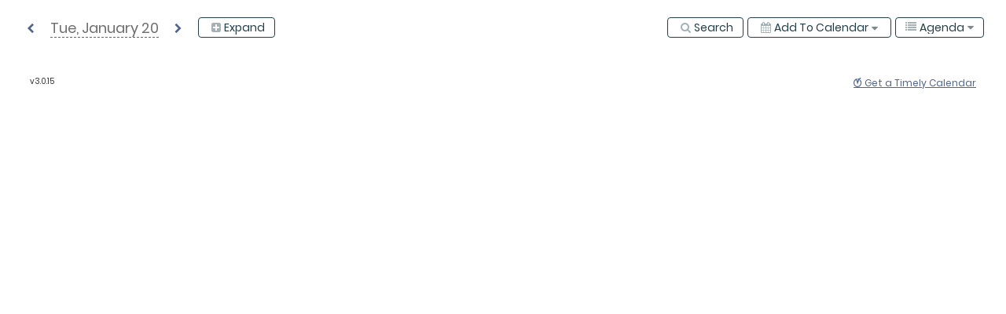

--- FILE ---
content_type: text/html; charset=utf-8
request_url: https://events.timely.fun/pi6nvq24/agenda
body_size: 14022
content:
<!DOCTYPE html><html lang="en-US" class="timely" data-source="ssr"><head>
                <base href="/pi6nvq24">
                <meta charset="utf-8">
                <title>Council Calendar</title>
                <link rel="icon" type="image/x-icon" href="/3.0.15/favicon.ico">
                
        <meta name="viewport" content="width=device-width, initial-scale=1">
        <link rel="canonical" href="https://events.timely.fun/pi6nvq24/agenda">
        
        <meta name="title" content="Council Calendar">
        <meta name="description" content="">
        <meta name="keywords" content="">
        <meta property="og:locale" content="en_US">
        <meta property="og:title" content="Council Calendar">
        <meta property="og:type" content="website">
        <meta property="og:description" content="Calendar">
        <meta property="og:image" content="">
        <meta name="twitter:card" content="summary">
        <meta name="twitter:title" content="Council Calendar">
        <meta name="twitter:description" content="">
        <meta name="twitter:image" content="">
        
                
                <script id="timely-analytics-script">
            if ( location.href.indexOf( 'dashboard=1' ) === -1 ) {
                let ga_script = window.document.createElement( 'script' );
                ga_script.setAttribute( 'src', 'https://www.googletagmanager.com/gtag/js?id=G-3M6N5587SG' );
                ga_script.setAttribute( 'async' , true );
                window.document.head.appendChild( ga_script );
                window.dataLayer = window.dataLayer || [];
                function gtag() { dataLayer.push(arguments); }
                gtag('js', new Date());
                gtag('config', 'G-3M6N5587SG', { 'send_page_view': false });
            }
        </script>
                <style>@charset "UTF-8";*{--timely-white:white;--timely-black:black;--timely-red:red;--timely-light-gray:#dddddd38;--timely-primary-color:#333333;--timely-primary-light-color:#6f6f6f;--timely-primary-accent-color:#d8d8d8;--timely-secondary-color:#506688;--timely-secondary-accent-color:#f0f4fa;--timely-tertiary-color:#f9f9f9;--timely-tertiary-accent-color:#fcb9004d;--timely-shadow-color:#0002;--timely-border-color:#35353567;--timely-shadow-color-light:rgba(0, 0, 0, .048);--timely-disabled-color:#b1b1b1;--timely-cta-color:#82c144;--timely-button-color:#223e49;--timely-button-share-1:#646464;--timely-button-share-2:#7f8080;--timely-button-share-3:#545554;--timely-button-icon:#747272;--timely-button-toolbar-background-focus:#738091;--timely-error-color:#9f2222;--timely-warning-color:#ffa000;--timely-sky-blue:#148099;--timely-event-tbc:#e83294;--timely-event-tentative:#275adc;--timely-event-featured:#5a6473;--timely-event-new:#11b5fb;--timely-event-updated:#6e33a9;--timely-bold-green:#558228;--timely-socia-media-facebook:#4165b0;--timely-socia-media-twitter:#00a7e3;--timely-socia-media-linkedin:#006ea4;--timely-socia-media-pinterest:#b80918;--timely-socia-media-whatsapp:#22d75f;--timely-socia-media-wechat:#2dc100;--timely-socia-media-weibo:#c2981a;--timely-socia-media-reddit:#ff3c0d;--timely-socia-media-tumblr:#35465c;--timely-socia-media-messenger:#0080f8;--timely-socia-media-telegram:#008cc2;--timely-socia-media-messages:#15c66c;--timely-socia-media-email:#ff902c;--timely-socia-media-link:#5a7f88;--timely-status-success:#82c144;--timely-status-pending:#F5C000;--timely-status-rejected:#F37977}timely-calendar{--timely-font-size:14px;--timely-line-height:1.42857143;--button-cta-color:var(--timely-white);--button-cta-border-color:var(--timely-cta-color);--button-cta-background-color:var(--timely-cta-color);--button-primary-color:var(--timely-button-color);--button-primary-border-color:var(--timely-button-color);--button-primary-background-color:transparent;--button-secondary-color:var(--timely-white);--button-secondary-border-color:var(--timely-cta-color);--button-secondary-background-color:var(--timely-cta-color);--button-icon-color:var(--timely-secondary-color);--timely-form-background-color:var(--timely-white);--timely-form-border-color:var(--timely-border-color);--timely-form-label-color:var(--timely-primary-color);--timely-form-input-background-color:var(--timely-tertiary-color);--timely-form-input-border-color:var(--timely-primary-color);--timely-form-text-input-color:var(--timely-primary-color);--timely-form-select-input-label-color:var(--timely-primary-color);--timely-form-checkbox-input-label-color:var(--timely-primary-color);--timely-form-checkbox-input-color:var(--timely-white);--timely-form-checkbox-input-checked-color:var(--timely-secondary-color);--timely-toolbar-active-route-color:var(--timely-black);--timely-font:"Poppins", "Helvetica Neue", "Helvetica", "Arial", sans-serif}timely-calendar timely-space-details{--space-details-background:var(--timely-tertiary-color);--space-details-title:var(--timely-black);--space-details-venue:var(--timely-primary-color);--space-details-event-featured-text:var(--timely-white);--space-details-event-featured-background:var(--timely-event-featured)}timely-calendar timely-membership-details{--membership-details-text-color:var( --timely-primary-color );--membership-details-title-color:var( --timely-primary-color );--membership-details-background-color:var( --timely-tertiary-color );--membership-details-header-background-color:var( --timely-tertiary-color );--membership-details-border-color:var( --timely-primary-accent-color )}@font-face{font-family:timely;src:url(timely.eot?j1njpe);src:url(timely.eot?j1njpe#iefix) format("embedded-opentype"),url(timely.ttf?j1njpe) format("truetype"),url(timely.woff?j1njpe) format("woff"),url(timely.svg?j1njpe#timely) format("svg");font-weight:400;font-style:normal;font-display:block}@font-face{font-family:Poppins;src:url(Poppins-Regular.ttf);font-weight:400;font-style:normal}html,body{min-height:100%}timely-calendar{display:block;background:var(--timely-white);padding:0;margin:0;font-family:var(--timely-font);line-height:var(--timely-line-height);font-size:var(--timely-font-size);color:var(--timely-primary-color);min-width:100%;max-width:100%;width:1px}timely-calendar .timely-hidden{display:none!important}timely-calendar *{--timely-white:white;--timely-black:black;--timely-red:red;--timely-light-gray:#dddddd38;--timely-primary-color:#333333;--timely-primary-light-color:#6f6f6f;--timely-primary-accent-color:#d8d8d8;--timely-secondary-color:#506688;--timely-secondary-accent-color:#f0f4fa;--timely-tertiary-color:#f9f9f9;--timely-tertiary-accent-color:#fcb9004d;--timely-shadow-color:#0002;--timely-border-color:#35353567;--timely-shadow-color-light:rgba(0, 0, 0, .048);--timely-disabled-color:#b1b1b1;--timely-cta-color:#82c144;--timely-button-color:#223e49;--timely-button-share-1:#646464;--timely-button-share-2:#7f8080;--timely-button-share-3:#545554;--timely-button-icon:#747272;--timely-button-toolbar-background-focus:#738091;--timely-error-color:#9f2222;--timely-warning-color:#ffa000;--timely-sky-blue:#148099;--timely-event-tbc:#e83294;--timely-event-tentative:#275adc;--timely-event-featured:#5a6473;--timely-event-new:#11b5fb;--timely-event-updated:#6e33a9;--timely-bold-green:#558228;--timely-socia-media-facebook:#4165b0;--timely-socia-media-twitter:#00a7e3;--timely-socia-media-linkedin:#006ea4;--timely-socia-media-pinterest:#b80918;--timely-socia-media-whatsapp:#22d75f;--timely-socia-media-wechat:#2dc100;--timely-socia-media-weibo:#c2981a;--timely-socia-media-reddit:#ff3c0d;--timely-socia-media-tumblr:#35465c;--timely-socia-media-messenger:#0080f8;--timely-socia-media-telegram:#008cc2;--timely-socia-media-messages:#15c66c;--timely-socia-media-email:#ff902c;--timely-socia-media-link:#5a7f88;--timely-status-success:#82c144;--timely-status-pending:#F5C000;--timely-status-rejected:#F37977}timely-calendar *:focus{outline:2px solid var(--timely-secondary-color)}@media print{html,body{margin:0;padding:0}}</style><link rel="stylesheet" href="/3.0.15/styles.css" media="print" onload="this.media='all'"><noscript><link rel="stylesheet" href="/3.0.15/styles.css"></noscript>
                
                <script type="text/javascript" src="https://events.timely.fun/3.0.15/node_modules_altcha_dist_altcha_js.js"></script><script type="text/javascript" src="https://events.timely.fun/3.0.15/runtime.js"></script><script type="text/javascript" src="https://events.timely.fun/3.0.15/main.js"></script><script type="text/javascript" src="https://events.timely.fun/3.0.15/polyfills.js"></script>
                <style id="timely-theme-css"></style>
                
                <script src="https://web.squarecdn.com/v1/square.js" type="text/javascript"></script>
            <style ng-transition="timely-calendar">.timely-overlay[_ngcontent-sc162]{z-index:10000;width:100vw;height:100vh;inset:0}.timely-overlay.timely-weak-overlay[_ngcontent-sc162]{z-index:100}.timely-hidden[_ngcontent-sc162]{display:none!important}.timely-overlay[_ngcontent-sc162]:not(.timely-sse){position:fixed;overflow-y:auto;-webkit-overflow-y:auto;-webkit-overflow-scrolling:touch}.timely-overlay[_ngcontent-sc162]:not(.timely-sse):not(.timely-iframe-embed){background:rgba(0,0,0,.5)}.timely-sse[_ngcontent-sc162]{position:relative;background:rgba(0,0,0,0);overflow:visible}</style><style ng-transition="timely-calendar">*[_ngcontent-sc137]{--timely-white: white;--timely-black: black;--timely-red: red;--timely-light-gray: #dddddd38;--timely-primary-color: #333333;--timely-primary-light-color: #6f6f6f;--timely-primary-accent-color: #d8d8d8;--timely-secondary-color: #506688;--timely-secondary-accent-color: #f0f4fa;--timely-tertiary-color: #f9f9f9;--timely-tertiary-accent-color: #fcb9004d;--timely-shadow-color: #0002;--timely-border-color: #35353567;--timely-shadow-color-light: rgba(0, 0, 0, .048);--timely-disabled-color: #b1b1b1;--timely-cta-color: #82c144;--timely-button-color: #223e49;--timely-button-share-1: #646464;--timely-button-share-2: #7f8080;--timely-button-share-3: #545554;--timely-button-icon: #747272;--timely-button-toolbar-background-focus: #738091;--timely-error-color: #9f2222;--timely-warning-color: #ffa000;--timely-sky-blue: #148099;--timely-event-tbc: #e83294;--timely-event-tentative: #275adc;--timely-event-featured: #5a6473;--timely-event-new: #11b5fb;--timely-event-updated: #6e33a9;--timely-bold-green: #558228;--timely-socia-media-facebook: #4165b0;--timely-socia-media-twitter: #00a7e3;--timely-socia-media-linkedin: #006ea4;--timely-socia-media-pinterest: #b80918;--timely-socia-media-whatsapp: #22d75f;--timely-socia-media-wechat: #2dc100;--timely-socia-media-weibo: #c2981a;--timely-socia-media-reddit: #ff3c0d;--timely-socia-media-tumblr: #35465c;--timely-socia-media-messenger: #0080f8;--timely-socia-media-telegram: #008cc2;--timely-socia-media-messages: #15c66c;--timely-socia-media-email: #ff902c;--timely-socia-media-link: #5a7f88;--timely-status-success: #82c144;--timely-status-pending: #F5C000;--timely-status-rejected: #F37977}timely-calendar[_ngcontent-sc137], .timely-popup[_ngcontent-sc137]{--timely-font-size: 14px;--timely-line-height: 1.42857143;--button-cta-color: var(--timely-white);--button-cta-border-color: var(--timely-cta-color);--button-cta-background-color: var(--timely-cta-color);--button-primary-color: var(--timely-button-color);--button-primary-border-color: var(--timely-button-color);--button-primary-background-color: transparent;--button-secondary-color: var(--timely-white);--button-secondary-border-color: var(--timely-cta-color);--button-secondary-background-color: var(--timely-cta-color);--button-icon-color: var(--timely-secondary-color);--timely-form-background-color: var(--timely-white);--timely-form-border-color: var(--timely-border-color);--timely-form-label-color: var(--timely-primary-color);--timely-form-input-background-color: var(--timely-tertiary-color);--timely-form-input-border-color: var(--timely-primary-color);--timely-form-text-input-color: var(--timely-primary-color);--timely-form-select-input-label-color: var(--timely-primary-color);--timely-form-checkbox-input-label-color: var(--timely-primary-color);--timely-form-checkbox-input-color: var(--timely-white);--timely-form-checkbox-input-checked-color: var(--timely-secondary-color);--timely-toolbar-active-route-color: var(--timely-black);--timely-font: "Poppins", "Helvetica Neue", "Helvetica", "Arial", sans-serif}timely-calendar[_ngcontent-sc137]   timely-month-view[_ngcontent-sc137], .timely-popup[_ngcontent-sc137]   timely-month-view[_ngcontent-sc137]{--month-view-weekday-background-color: var(--timely-secondary-color);--month-view-weekday-text-color: var(--timely-white);--month-view-event-header-background-color: var( --timely-secondary-accent-color );--month-view-event-header-text-color: var(--timely-primary-color);--month-view-mobile-event-header-background-color: var(--timely-white);--month-view-mobile-event-header-text-color: var( --timely-primary-color );--month-view-multi-day-section-background-color: var( --timely-tertiary-color );--month-view-multi-day-event-background-color: var( --timely-secondary-color );--month-view-multi-day-event-text-color: var(--timely-white);--month-view-day-background-color: var(--timely-white);--month-view-day-text-color: var(--timely-secondary-color);--month-view-daily-event-count-background-color: var( --timely-secondary-color );--month-view-daily-event-count-text-color: var(--timely-white);--month-view-today-background-color: var( --timely-tertiary-accent-color );--month-view-mobile-day-active-color: var(--timely-secondary-color);--month-view-popup-background-color: var(--timely-white);--month-view-popup-image-background-color: var( --timely-secondary-color );--month-view-popup-text-color: var(--timely-black);--month-view-event-featured-text: var(--timely-event-featured);--month-view-event-featured-background: var(--timely-event-featured)}timely-calendar[_ngcontent-sc137]   timely-year-view[_ngcontent-sc137], .timely-popup[_ngcontent-sc137]   timely-year-view[_ngcontent-sc137]{--year-view-month-background-color: var(--timely-white);--year-view-month-text-color: var(--timely-primary-color);--year-view-weekday-background-color: var(--timely-secondary-color);--year-view-weekday-text-color: var(--timely-white);--year-view-multi-day-event-background-color: var( --timely-secondary-color );--year-view-multi-day-event-text-color: var(--timely-white);--year-view-day-background-color: var(--timely-white);--year-view-day-text-color: var(--timely-primary-color);--year-view-today-background-color: var(--timely-tertiary-accent-color);--year-view-active-background-color: var(--timely-secondary-color);--year-view-active-text-color: var(--timely-white);--year-view-popup-background-color: var(--timely-white);--year-view-popup-text-color: var(--timely-black);--year-view-event-featured-text: var(--timely-event-featured)}timely-calendar[_ngcontent-sc137]   timely-week-view[_ngcontent-sc137], .timely-popup[_ngcontent-sc137]   timely-week-view[_ngcontent-sc137]{--week-view-weekday-background-color: var(--timely-secondary-color);--week-view-weekday-text-color: var(--timely-white);--week-view-event-border-color: var(--timely-primary-accent-color);--week-view-daily-border-color: var(--timely-primary-accent-color);--week-view-hourly-text-color: var(--timely-primary-color);--week-view-weekly-border-color: var(--timely-secondary-accent-color);--week-view-multiday-event-background-color: var( --timely-secondary-color );--week-view-multiday-event-text-color: var(--timely-white);--week-view-event-title-color: var(--timely-primary-color);--week-view-event-date-color: var(--timely-primary-color);--week-view-event-primary-background-color: var( --timely-tertiary-color );--week-view-event-secondary-background-color: var( --timely-secondary-accent-color );--week-view-event-box-shadow-color: var(--timely-shadow-color);--week-view-event-description-color: var(--timely-primary-color);--week-view-today-background-color: var(--timely-tertiary-accent-color);--week-view-today-color: var(--timely-primary-color);--week-view-event-featured-text: var(--timely-event-featured);--week-view-event-featured-background: var(--timely-event-featured)}timely-calendar[_ngcontent-sc137]   timely-new-week-view[_ngcontent-sc137], .timely-popup[_ngcontent-sc137]   timely-new-week-view[_ngcontent-sc137]{--new-week-view-weekday-background-color: var(--timely-secondary-color);--new-week-view-weekday-text-color: var(--timely-white);--new-week-view-event-border-color: var(--timely-primary-accent-color);--new-week-view-daily-border-color: var(--timely-primary-accent-color);--new-week-view-hourly-text-color: var(--timely-primary-color);--new-week-view-weekly-border-color: var( --timely-secondary-accent-color );--new-week-view-multiday-event-background-color: var( --timely-secondary-color );--new-week-view-multiday-event-text-color: var(--timely-white);--new-week-view-event-title-color: var(--timely-primary-color);--new-week-view-event-date-color: var(--timely-primary-color);--new-week-view-event-primary-background-color: var( --timely-tertiary-color );--new-week-view-event-secondary-background-color: var( --timely-secondary-accent-color );--new-week-view-event-box-shadow-color: var(--timely-shadow-color);--new-week-view-event-description-color: var(--timely-primary-color);--new-week-view-today-background-color: var( --timely-tertiary-accent-color );--new-week-view-today-color: var(--timely-primary-color);--new-week-view-event-featured-text: var(--timely-event-featured);--new-week-view-event-featured-background: var(--timely-event-featured)}timely-calendar[_ngcontent-sc137]   timely-posterboard-view[_ngcontent-sc137], .timely-popup[_ngcontent-sc137]   timely-posterboard-view[_ngcontent-sc137]{--posterboard-view-event-background-color: var(--timely-tertiary-color);--posterboard-view-event-background-hover-color: var(--timely-white);--posterboard-view-event-border-color: var( --timely-primary-accent-color );--posterboard-view-event-title-color: var(--timely-primary-color);--posterboard-view-event-time-color: var(--timely-primary-color);--posterboard-view-event-excerpt-color: var(--timely-primary-color);--posterboard-view-event-image-background-color: var(--timely-white);--posterboard-view-event-image-default-color: var( --timely-tertiary-color );--posterboard-view-event-date-background-color: var( --timely-secondary-color );--posterboard-view-event-date-text-color: var(--timely-white);--posterboard-view-event-featured-text: var(--timely-white);--posterboard-view-event-featured-background: var( --timely-event-featured )}timely-calendar[_ngcontent-sc137]   timely-tile-view[_ngcontent-sc137], .timely-popup[_ngcontent-sc137]   timely-tile-view[_ngcontent-sc137]{--tile-view-event-background-color: var(--timely-tertiary-color);--tile-view-event-background-hover-color: var(--timely-white);--tile-view-event-border-color: var(--timely-primary-accent-color);--tile-view-event-title-color: var(--timely-primary-color);--tile-view-event-time-color: var(--timely-primary-color);--tile-view-event-excerpt-color: var(--timely-primary-color);--tile-view-event-image-background-color: var(--timely-white);--tile-view-event-image-default-color: var(--timely-tertiary-color);--tile-view-event-date-background-color: var(--timely-secondary-color);--tile-view-event-date-text-color: var(--timely-white);--tile-view-event-featured-text: var(--timely-white);--tile-view-event-featured-background: var(--timely-event-featured)}timely-calendar[_ngcontent-sc137]   timely-agenda-view[_ngcontent-sc137], .timely-popup[_ngcontent-sc137]   timely-agenda-view[_ngcontent-sc137]{--agenda-view-event-background-color: var(--timely-white);--agenda-view-event-background-hover-color: var( --timely-tertiary-color );--agenda-view-event-border-color: var(--timely-primary-accent-color);--agenda-view-event-title-color: var(--timely-primary-color);--agenda-view-event-time-color: var(--timely-primary-color);--agenda-view-event-excerpt-color: var(--timely-primary-color);--agenda-view-events-date-month-background-color: var( --timely-secondary-color );--agenda-view-events-date-background-color: var( --timely-secondary-color );--agenda-view-events-date-text-color: var(--timely-white);--agenda-view-events-background-primary-color: var( --timely-tertiary-color );--agenda-view-events-background-secondary-color: var(--timely-white);--agenda-view-events-border-color: var(--timely-primary-accent-color);--agenda-view-event-featured-text: var(--timely-white);--agenda-view-event-featured-background: var(--timely-event-featured)}timely-calendar[_ngcontent-sc137]   timely-agenda-compact-view[_ngcontent-sc137], .timely-popup[_ngcontent-sc137]   timely-agenda-compact-view[_ngcontent-sc137]{--agenda-compact-view-event-background-color: var( --timely-tertiary-color );--agenda-compact-view-event-title-color: var(--timely-primary-color);--agenda-compact-view-event-time-color: var(--timely-primary-color);--agenda-compact-view-event-venue-color: var(--timely-primary-color);--agenda-compact-view-event-price-color: var(--timely-primary-color);--agenda-compact-view-events-date-background-color: var( --timely-secondary-color );--agenda-compact-view-events-date-text-color: var(--timely-white);--agenda-compact-view-event-featured-text: var(--timely-white);--agenda-compact-view-event-featured-background: var( --timely-event-featured )}timely-calendar[_ngcontent-sc137]   timely-stream-view[_ngcontent-sc137], .timely-popup[_ngcontent-sc137]   timely-stream-view[_ngcontent-sc137]{--stream-view-date-divider-background-color: var( --timely-secondary-color );--stream-view-date-divider-text-color: var(--timely-white);--stream-view-event-background-color: var(--timely-tertiary-color);--stream-view-event-background-hover-color: var( --timely-tertiary-color );--stream-view-event-border-color: var(--timely-tertiary-color);--stream-view-event-title-color: var(--timely-primary-color);--stream-view-event-time-color: var(--timely-primary-color);--stream-view-event-excerpt-color: var(--timely-primary-color);--stream-view-event-image-background-color: var( --timely-tertiary-color );--stream-view-event-featured-text: var(--timely-white);--stream-view-event-featured-background: var(--timely-event-featured)}timely-calendar[_ngcontent-sc137]   timely-modern-list-view[_ngcontent-sc137], .timely-popup[_ngcontent-sc137]   timely-modern-list-view[_ngcontent-sc137]{--modern-list-view-background: var(--timely-tertiary-color);--modern-list-view-title: var(--timely-black);--modern-list-view-border: var(--timely-tertiary-color);--modern-list-view-time: var(--timely-secondary-color);--modern-list-view-excerpt: var(--timely-black);--modern-list-view-price: var(--timely-black);--modern-list-view-image-background: var(--timely-tertiary-color);--modern-list-view-event-featured-text: var(--timely-white);--modern-list-view-event-featured-background: var( --timely-event-featured )}timely-calendar[_ngcontent-sc137]   timely-modern-row-view[_ngcontent-sc137], .timely-popup[_ngcontent-sc137]   timely-modern-row-view[_ngcontent-sc137]{--modern-row-view-background: var(--timely-tertiary-color);--modern-row-view-title: var(--timely-black);--modern-row-view-border: var(--timely-tertiary-color);--modern-row-view-time: var(--timely-secondary-color);--modern-row-view-excerpt: var(--timely-black);--modern-row-view-price: var(--timely-black);--modern-row-view-image-background: var(--timely-tertiary-color);--modern-row-view-event-featured-text: var(--timely-white);--modern-row-view-event-featured-background: var( --timely-event-featured )}timely-calendar[_ngcontent-sc137]   timely-clean-list-view[_ngcontent-sc137], .timely-popup[_ngcontent-sc137]   timely-clean-list-view[_ngcontent-sc137]{--clean-list-view-background: var(--timely-tertiary-color);--clean-list-view-title: var(--timely-black);--clean-list-view-border: var(--timely-tertiary-color);--clean-list-view-time: var(--timely-secondary-color);--clean-list-view-excerpt: var(--timely-black);--clean-list-view-price: var(--timely-black);--clean-list-view-event-featured-text: var(--timely-white);--clean-list-view-event-featured-background: var( --timely-event-featured )}timely-calendar[_ngcontent-sc137]   timely-clean-row-view[_ngcontent-sc137], .timely-popup[_ngcontent-sc137]   timely-clean-row-view[_ngcontent-sc137]{--clean-row-view-background: var(--timely-tertiary-color);--clean-row-view-title: var(--timely-black);--clean-row-view-border: var(--timely-tertiary-color);--clean-row-view-time: var(--timely-secondary-color);--clean-row-view-excerpt: var(--timely-black);--clean-row-view-price: var(--timely-black);--clean-row-view-event-featured-text: var(--timely-white);--clean-row-view-event-featured-background: var( --timely-event-featured )}timely-calendar[_ngcontent-sc137]   timely-map-view[_ngcontent-sc137], .timely-popup[_ngcontent-sc137]   timely-map-view[_ngcontent-sc137]{--map-view-event-title-color: var(--timely-primary-color);--map-view-event-date-color: var(--timely-primary-color);--map-view-event-background-color: var(--timely-tertiary-color);--map-view-event-border-color: var(--timely-primary-accent-color)}timely-calendar[_ngcontent-sc137]   timely-space-details[_ngcontent-sc137], .timely-popup[_ngcontent-sc137]   timely-space-details[_ngcontent-sc137]{--space-details-background: var(--timely-tertiary-color);--space-details-title: var(--timely-black);--space-details-venue: var(--timely-primary-color);--space-details-event-featured-text: var(--timely-white);--space-details-event-featured-background: var(--timely-event-featured)}timely-calendar[_ngcontent-sc137]   timely-space-gallery-view[_ngcontent-sc137], .timely-popup[_ngcontent-sc137]   timely-space-gallery-view[_ngcontent-sc137]{--space-gallery-view-background: var(--timely-tertiary-color);--space-gallery-view-title: var(--timely-black);--space-gallery-view-border: var(--timely-tertiary-color);--space-gallery-view-venue: var(--timely-primary-color);--space-gallery-view-excerpt: var(--timely-black);--space-gallery-view-event-featured-text: var(--timely-white);--space-gallery-view-event-featured-background: var( --timely-event-featured )}timely-calendar[_ngcontent-sc137]   timely-space-schedule-view[_ngcontent-sc137], .timely-popup[_ngcontent-sc137]   timely-space-schedule-view[_ngcontent-sc137]{--space-schedule-view-text: var(--timely-white);--space-schedule-view-background: var(--timely-secondary-color)}timely-calendar[_ngcontent-sc137]   timely-space-daily-view[_ngcontent-sc137], .timely-popup[_ngcontent-sc137]   timely-space-daily-view[_ngcontent-sc137]{--space-daily-view-text: var(--timely-white);--space-daily-view-background: var(--timely-secondary-color)}timely-calendar[_ngcontent-sc137]   timely-membership-view[_ngcontent-sc137], .timely-popup[_ngcontent-sc137]   timely-membership-view[_ngcontent-sc137]{--membership-view-text-color: var( --timely-primary-color );--membership-view-title-color: var( --timely-primary-color );--membership-view-list-background-color: var( --timely-tertiary-color );--membership-view-list-border-color: var( --timely-primary-accent-color )}timely-calendar[_ngcontent-sc137]   timely-membership-details[_ngcontent-sc137], .timely-popup[_ngcontent-sc137]   timely-membership-details[_ngcontent-sc137]{--membership-details-text-color: var( --timely-primary-color );--membership-details-title-color: var( --timely-primary-color );--membership-details-background-color: var( --timely-tertiary-color );--membership-details-header-background-color: var( --timely-tertiary-color );--membership-details-border-color: var( --timely-primary-accent-color )}mat-option[_ngcontent-sc137]{--timely-font: "Poppins", "Helvetica Neue", "Helvetica", "Arial", sans-serif}.mat-menu-panel[_ngcontent-sc137]{--timely-font: "Poppins", "Helvetica Neue", "Helvetica", "Arial", sans-serif}timely-slider-view[_ngcontent-sc137]{--slider-font-family: "Montserrat", "Helvetica", "Arial", sans-serif;--slider-background-primary-color: var(--timely-primary-accent-color);--slider-background-secondary-color: var(--timely-primary-color);--slider-hover-background-primary-color: var(--timely-white);--slider-hover-background-secondary-color: var( --timely-primary-accent-color );--slider-event-date-color: var(--timely-white);--slider-hover-event-date-color: var(--timely-white);--slider-event-date-background-color: var(--timely-secondary-color);--slider-event-time-color: var(--timely-white);--slider-hover-event-time-color: var(--timely-white);--slider-event-details-color: var(--timely-white);--slider-hover-event-details-color: var(--timely-white);--slider-controls-color: var(timely-grey-blue);--slider-item-indicator-color: var(--timely-primary-color);--slider-item-indicator-active-color: var(--timely-secondary-color);--slider-event-featured-text: var(--timely-white);--slider-event-featured-background: var(--timely-event-featured)}timely-carousel-view[_ngcontent-sc137]{--carousel-background-primary-color: var(--timely-primary-accent-color);--carousel-background-secondary-color: var(--timely-primary-color);--carousel-event-date-color: var(--timely-white);--carousel-event-date-day-background-color: var(--timely-black);--carousel-event-date-day-month-background-color: var( --timely-event-featured );--carousel-event-time-color: var(--timely-white);--carousel-event-details-color: var(--timely-white);--carousel-controls-color: var(timely-grey-blue);--carousel-item-indicator-color: var(--timely-primary-color);--carousel-item-indicator-active-color: var(--timely-secondary-color);--carousel-event-featured-text: var(--timely-white);--carousel-event-featured-background: var(--timely-event-featured)}.timely-space-details[_ngcontent-sc137]{position:relative;min-height:80vh}.overflow-hidden[_ngcontent-sc137]{overflow:hidden!important;height:100vh!important}.timely-space-overlay[_ngcontent-sc137]{z-index:10000;width:100vw;height:100vh;inset:0}.timely-space-popup[_ngcontent-sc137]{max-width:960px;width:100vw;min-height:100vh;display:block;background-color:#fff;background-color:var(--timely-white, white);box-shadow:0 0 30px var(--timely-shadow-color);margin:0 auto;scrollbar-width:none}.timely-space-popup[_ngcontent-sc137]::-webkit-scrollbar{display:none}.timely-space-gallery-event-image-container[_ngcontent-sc137]{position:relative;height:180px}.timely-space-gallery-event-image-container[_ngcontent-sc137]   .timely-space-gallery-event-image[_ngcontent-sc137], .timely-space-gallery-event-image-container[_ngcontent-sc137]   .timely-space-gallery-event-no-image[_ngcontent-sc137]{-o-object-fit:cover;object-fit:cover;-o-object-position:center center;object-position:center center;height:100%;width:100%}.timely-space-gallery-event-image-container[_ngcontent-sc137]   .timely-space-gallery-event-no-image[_ngcontent-sc137]{background-color:var(--timely-primary-accent-color)}.timely-space-gallery-event-image-container.timely-space-gallery-details[_ngcontent-sc137]{height:auto}.timely-space-gallery-event-image-container.timely-space-gallery-details[_ngcontent-sc137]   .timely-space-gallery-event-image[_ngcontent-sc137], .timely-space-gallery-event-image-container.timely-space-gallery-details[_ngcontent-sc137]   .timely-space-gallery-event-no-image[_ngcontent-sc137]{height:300px;-o-object-fit:cover;object-fit:cover}@media screen and (max-width: 959px){.timely-space-gallery-event-image-container.timely-space-gallery-details[_ngcontent-sc137]   .timely-space-gallery-event-image[_ngcontent-sc137], .timely-space-gallery-event-image-container.timely-space-gallery-details[_ngcontent-sc137]   .timely-space-gallery-event-no-image[_ngcontent-sc137]{height:220px}}.timely-space-gallery-detail-header[_ngcontent-sc137]{background-color:var(--space-details-background);position:relative}.timely-space-gallery-detail-header[_ngcontent-sc137]   .timely-space-gallery-detail-header-left[_ngcontent-sc137]{width:100%;box-sizing:border-box;position:relative}.timely-space-gallery-detail-header[_ngcontent-sc137]   .timely-space-header[_ngcontent-sc137]{width:100%;position:absolute;bottom:10px;padding:10px 20px;box-sizing:border-box;display:flex;align-items:center;justify-content:space-between}.timely-space-gallery-detail-header[_ngcontent-sc137]   .timely-space-header[_ngcontent-sc137]   .timely-space-pricing[_ngcontent-sc137]{border-radius:30px;padding:6px 10px;font-size:12px;background-color:var(--space-details-event-featured-background);color:var(--space-details-event-featured-text)}.timely-space-gallery-detail-header[_ngcontent-sc137]   .timely-space-gallery-detail-title[_ngcontent-sc137]{color:var(--space-details-title);margin:0;padding-bottom:5px;font-size:26px;font-weight:700}@media screen and (max-width: 959px){.timely-space-gallery-detail-header[_ngcontent-sc137]   .timely-space-gallery-detail-title[_ngcontent-sc137]{font-size:22px}}.timely-space-gallery-detail-header[_ngcontent-sc137]   .timely-space-gallery-detail-address[_ngcontent-sc137]{margin:0 0 .25em;font-size:13px;color:var(--space-details-venue)}.timely-space-gallery-detail-header.timely-rtl[_ngcontent-sc137]{direction:rtl}.timely-space-gallery-detail-header[_ngcontent-sc137]   .timely-space-gallery-detail-header-right[_ngcontent-sc137]{width:100%;position:relative;padding:5px 20px 15px;box-sizing:border-box}.timely-space-gallery-detail-header[_ngcontent-sc137]   .timely-space-gallery-detail-add-event[_ngcontent-sc137]{display:inline-block;width:inherit;background-color:var(--button-cta-background-color);color:var(--button-cta-color);border-color:var(--button-cta-border-color);border:1px solid var(--button-cta-border-color);border-radius:4px;padding:4px 16px;font-size:14px;font-family:var(--timely-font);text-align:center;text-transform:uppercase}.timely-space-gallery-detail-body[_ngcontent-sc137]{display:grid;grid-template-columns:1fr;padding:25px;border-top:1px solid var(--timely-primary-accent-color);position:relative;grid-gap:25px;gap:25px;box-sizing:border-box}@media screen and (max-width: 959px){.timely-space-gallery-detail-body[_ngcontent-sc137]{top:inherit}}.timely-space-gallery-detail-body.timely-rtl[_ngcontent-sc137]{direction:rtl}.timely-space-gallery-detail-body.timely-rtl[_ngcontent-sc137]   .timely-space-gallery-detail-body-right[_ngcontent-sc137]{margin-left:0;margin-right:15px;box-sizing:border-box}.timely-space-gallery-detail-body.timely-rtl[_ngcontent-sc137]   .timely-space-gallery-detail-body-right[_ngcontent-sc137]   a[_ngcontent-sc137]{transform:rotateY(180deg)}.timely-space-gallery-detail-body.timely-rtl[_ngcontent-sc137]   .timely-space-gallery-detail-body-right.hidden[_ngcontent-sc137]{display:none}@keyframes paneLeft{0%{transform:scaleX(0)}to{transform:scaleX(1)}}@keyframes toolbarBg{0%{background-color:transparent}to{background:rgba(255,255,255,.6)}}.timely-space-gallery-detail-tool[_ngcontent-sc137]{box-sizing:border-box;position:absolute;top:0;right:0;transition:all .3s ease-in-out;width:100%;height:100%}.timely-space-gallery-detail-tool.active[_ngcontent-sc137]{animation-duration:.5s;animation-delay:.2s;animation-name:toolbarBg;animation-fill-mode:forwards}.timely-space-gallery-detail-tool.active[_ngcontent-sc137]   .timely-side-pane[_ngcontent-sc137]{animation-duration:.5s;animation-delay:.2s;animation-name:paneLeft;animation-fill-mode:forwards}.timely-space-gallery-detail-tool[_ngcontent-sc137]   .timely-side-pane-close[_ngcontent-sc137]{display:flex;align-items:flex-start;justify-content:flex-start}.timely-space-gallery-detail-tool[_ngcontent-sc137]   .timely-side-pane[_ngcontent-sc137]{transform:scaleX(0);transform-origin:right;max-width:min(360px,100vw - 50px);width:100%;background:#fff;position:absolute;right:0;top:0;padding:20px 25px;height:100%;transition:all .3s ease-in-out;z-index:50;box-shadow:#0000001a 0 4px 12px}.timely-space-gallery-detail-tool[_ngcontent-sc137]   .timely-pane-close[_ngcontent-sc137]{color:var(--timely-secondary-color);background:none;border:none;font-size:30px;padding:0;line-height:0;position:relative}.timely-space-gallery-detail-tool[_ngcontent-sc137]   .timely-pane-close[_ngcontent-sc137]   i[_ngcontent-sc137]{font-size:20px}.timely-space-gallery-detail-tool[_ngcontent-sc137]   .timely-space-gallery-detail-date-selector[_ngcontent-sc137]{display:flex;width:75%;justify-content:center;background-color:#fff;margin:0 auto;transform:translateY(-30px)}.timely-space-gallery-detail-tool[_ngcontent-sc137]   .timely-space-gallery-detail-date-selector[_ngcontent-sc137]   a[_ngcontent-sc137]{padding:2px 8px}.timely-space-gallery-detail-tool[_ngcontent-sc137]   .timely-space-gallery-detail-date-selector[_ngcontent-sc137]   .timely-current-date[_ngcontent-sc137]{border:none;font-size:18px;cursor:pointer;color:var(--timely-black);position:relative;display:inline-block}.timely-space-gallery-detail-tool[_ngcontent-sc137]   .timely-space-gallery-detail-date-selector[_ngcontent-sc137]   .timely-current-date[_ngcontent-sc137]:hover:after{border-bottom:1px solid var(--timely-secondary-color)}.timely-space-gallery-detail-tool[_ngcontent-sc137]   .timely-space-gallery-detail-date-selector[_ngcontent-sc137]   .timely-datepicker-input[_ngcontent-sc137]{position:absolute;width:180px;height:1px;bottom:0;left:0;opacity:0}.timely-space-gallery-detail-tool[_ngcontent-sc137]   .timely-space-gallery-detail-date-selector[_ngcontent-sc137]   .timely-date-arrows[_ngcontent-sc137]{color:var(--timely-black);background-color:transparent;border:none;outline:none}.timely-space-gallery-detail-tool[_ngcontent-sc137]   .timely-space-gallery-detail-date-selector[_ngcontent-sc137]   .timely-date-arrows[_ngcontent-sc137]:focus{outline:2px solid var(--timely-secondary-color)}.timely-space-gallery-detail-tool[_ngcontent-sc137]   .timely-space-gallery-detail-grid-loading[_ngcontent-sc137]{position:absolute;width:100%;height:102%;top:-10px;z-index:30;display:flex;justify-content:center;align-items:center;align-content:center}.timely-space-gallery-detail-tool.hidden[_ngcontent-sc137]{display:none}.timely-space-gallery-close-button[_ngcontent-sc137]{color:var(--timely-white);background-color:var(--timely-secondary-color);border-radius:50%;border:none;font-size:30px;width:24px;height:24px;padding:0;line-height:0;position:absolute;top:20px;right:20px;z-index:1}.timely-space-gallery-close-button[_ngcontent-sc137]   i[_ngcontent-sc137]{font-size:20px}.timely-space-detail-selector[_ngcontent-sc137]{padding-top:30px}.timely-space-detail-selector.is-loading[_ngcontent-sc137]{opacity:.1}.timely-space-detail-label[_ngcontent-sc137]{display:block;text-align:center;font-size:80%;color:#a7a7a7;margin:-15px 0 0}.timely-space-gallery-request-button[_ngcontent-sc137]   button[_ngcontent-sc137]{background-color:var(--button-cta-background-color);color:var(--button-cta-color);border-color:var(--button-cta-border-color);margin:10px auto;border:1px solid var(--button-cta-border-color);border-radius:4px;padding:8px 22px;font-size:14px;font-family:var(--timely-font);text-align:center;text-transform:uppercase;display:block}.timely-space-gallery-request-button[_ngcontent-sc137]   button[disabled][_ngcontent-sc137]{cursor:default;opacity:.5}.timely-grid[_ngcontent-sc137]{display:grid;grid-template-rows:3em 3em auto;width:100%;height:60vh;overflow:auto;margin-top:10px;margin-bottom:30px}.timely-grid[_ngcontent-sc137]   .timely-grid-content[_ngcontent-sc137]{display:grid;grid-template-columns:3em 10px 1fr;-webkit-user-select:none;-moz-user-select:none;user-select:none}.timely-grid[_ngcontent-sc137]   .timely-grid-content[_ngcontent-sc137]   .timely-grid-time[_ngcontent-sc137]{z-index:29;grid-column:1;text-align:right;align-self:end;font-size:80%;position:relative;color:#70757a;padding-right:2px;position:sticky;left:0;background-color:var(--timely-white);height:5em;line-height:2.4}.timely-grid[_ngcontent-sc137]   .timely-grid-content[_ngcontent-sc137]   .timely-col-divider[_ngcontent-sc137]{z-index:29;grid-row:1/-1;grid-column:2;border-right:1px solid #dadce0;position:sticky;left:3em;background-color:var(--timely-white)}.timely-grid[_ngcontent-sc137]   .timely-grid-content[_ngcontent-sc137]   .timely-col[_ngcontent-sc137]{border-right:1px solid #dadce0;grid-row:1/span 98;grid-column:span 1;min-width:280px}.timely-grid[_ngcontent-sc137]   .timely-grid-content[_ngcontent-sc137]   .timely-row[_ngcontent-sc137]{grid-column:2/-1}.timely-grid[_ngcontent-sc137]   .timely-grid-content[_ngcontent-sc137]   .timely-row.timely-row-line[_ngcontent-sc137]{border-bottom:1px solid #dadce0}.timely-grid[_ngcontent-sc137]   .timely-grid-content[_ngcontent-sc137]   .new-event[_ngcontent-sc137]{background-color:#c5e5b3;border-color:#c5e5b3;box-shadow:#0000001a 0 20px 25px -5px,#0000000a 0 10px 10px -5px}.timely-grid[_ngcontent-sc137]   .timely-grid-content[_ngcontent-sc137]   .new-event.invalid-event[_ngcontent-sc137]{background-color:#f1303080!important;border:1px solid red!important}.timely-grid[_ngcontent-sc137]   .timely-grid-content[_ngcontent-sc137]   .event-occurrence[_ngcontent-sc137]{margin-bottom:2px}.timely-grid[_ngcontent-sc137]   .timely-grid-content[_ngcontent-sc137]   .event-occurrence[_ngcontent-sc137]   .timely-grid-content-event-short[_ngcontent-sc137]{font-size:15px;margin-top:-8px;margin-right:3px;display:flex;justify-content:center}.timely-grid[_ngcontent-sc137]   .timely-grid-content[_ngcontent-sc137]   .event-occurrence[_ngcontent-sc137]   .timely-grid-content-event-short[_ngcontent-sc137]   a[_ngcontent-sc137]{z-index:21;position:relative}.timely-grid[_ngcontent-sc137]   .timely-grid-content[_ngcontent-sc137]   .event-occurrence.event-unavailable[_ngcontent-sc137]{background-color:#e7e7e7;border-color:#e7e7e7}.timely-grid[_ngcontent-sc137]   .timely-grid-content[_ngcontent-sc137]   .event-occurrence.event-timely[_ngcontent-sc137]{background-color:#dceaef;border-color:#dceaef}.timely-grid[_ngcontent-sc137]   .timely-grid-content[_ngcontent-sc137]   .event[_ngcontent-sc137]{border-radius:2px;padding:5px;margin-right:10px;font-weight:700;font-size:80%}.timely-grid[_ngcontent-sc137]   .timely-grid-content[_ngcontent-sc137]   .timely-new-event-details[_ngcontent-sc137]{display:flex;line-height:.7;color:#0009}.timely-grid[_ngcontent-sc137]   .timely-grid-content[_ngcontent-sc137]   .timely-new-event-details.timely-new-event-details-sm[_ngcontent-sc137]{flex-direction:row;font-size:9px}.timely-grid[_ngcontent-sc137]   .timely-grid-content[_ngcontent-sc137]   .timely-new-event-details.timely-new-event-details-lg[_ngcontent-sc137]{flex-direction:column;line-height:normal}.timely-grid[_ngcontent-sc137]   .timely-grid-content[_ngcontent-sc137]   .timely-clickable-cell[_ngcontent-sc137]{padding:5px;z-index:20}@media screen and (max-width: 959px){.timely-space-gallery-detail-body-left[_ngcontent-sc137]{order:2}.timely-space-gallery-detail-body-right[_ngcontent-sc137]{order:1}}.timely-grid[_ngcontent-sc137]::-webkit-scrollbar{width:8px;height:7px;border-radius:20px}.timely-grid[_ngcontent-sc137]::-webkit-scrollbar-track{background:#f1f1f1;border-radius:20px}.timely-grid[_ngcontent-sc137]::-webkit-scrollbar-thumb{background-color:#bdbdbd;border-radius:20px;border:2px solid var(--timely-white)}.timely-icon-spinner-box[_ngcontent-sc137]{display:flex;margin-top:30px;align-items:center;justify-content:center;animation:rotates 2s linear infinite}.timely-icon-spinner-box[_ngcontent-sc137]   .timely-icon-spinner[_ngcontent-sc137]{font-size:30px}@keyframes rotates{0%{transform:rotate(0)}to{transform:rotate(360deg)}}.timely-overlay[_ngcontent-sc137]:not(.timely-sse){position:fixed;overflow-y:auto;-webkit-overflow-y:auto;-webkit-overflow-scrolling:touch}.timely-overlay[_ngcontent-sc137]:not(.timely-sse):not(.timely-iframe-embed){background:rgba(0,0,0,.5)}.timely-sse[_ngcontent-sc137]{position:relative;background:rgba(0,0,0,0);overflow:visible}.timely-invalid-slot[_ngcontent-sc137]{display:flex;align-items:center;flex-direction:row}.timely-invalid-slot[_ngcontent-sc137]   span[_ngcontent-sc137]{margin-left:5px}</style><style ng-transition="timely-calendar">*[_ngcontent-sc148]{--timely-white: white;--timely-black: black;--timely-red: red;--timely-light-gray: #dddddd38;--timely-primary-color: #333333;--timely-primary-light-color: #6f6f6f;--timely-primary-accent-color: #d8d8d8;--timely-secondary-color: #506688;--timely-secondary-accent-color: #f0f4fa;--timely-tertiary-color: #f9f9f9;--timely-tertiary-accent-color: #fcb9004d;--timely-shadow-color: #0002;--timely-border-color: #35353567;--timely-shadow-color-light: rgba(0, 0, 0, .048);--timely-disabled-color: #b1b1b1;--timely-cta-color: #82c144;--timely-button-color: #223e49;--timely-button-share-1: #646464;--timely-button-share-2: #7f8080;--timely-button-share-3: #545554;--timely-button-icon: #747272;--timely-button-toolbar-background-focus: #738091;--timely-error-color: #9f2222;--timely-warning-color: #ffa000;--timely-sky-blue: #148099;--timely-event-tbc: #e83294;--timely-event-tentative: #275adc;--timely-event-featured: #5a6473;--timely-event-new: #11b5fb;--timely-event-updated: #6e33a9;--timely-bold-green: #558228;--timely-socia-media-facebook: #4165b0;--timely-socia-media-twitter: #00a7e3;--timely-socia-media-linkedin: #006ea4;--timely-socia-media-pinterest: #b80918;--timely-socia-media-whatsapp: #22d75f;--timely-socia-media-wechat: #2dc100;--timely-socia-media-weibo: #c2981a;--timely-socia-media-reddit: #ff3c0d;--timely-socia-media-tumblr: #35465c;--timely-socia-media-messenger: #0080f8;--timely-socia-media-telegram: #008cc2;--timely-socia-media-messages: #15c66c;--timely-socia-media-email: #ff902c;--timely-socia-media-link: #5a7f88;--timely-status-success: #82c144;--timely-status-pending: #F5C000;--timely-status-rejected: #F37977}timely-calendar[_ngcontent-sc148], .timely-popup[_ngcontent-sc148]{--timely-font-size: 14px;--timely-line-height: 1.42857143;--button-cta-color: var(--timely-white);--button-cta-border-color: var(--timely-cta-color);--button-cta-background-color: var(--timely-cta-color);--button-primary-color: var(--timely-button-color);--button-primary-border-color: var(--timely-button-color);--button-primary-background-color: transparent;--button-secondary-color: var(--timely-white);--button-secondary-border-color: var(--timely-cta-color);--button-secondary-background-color: var(--timely-cta-color);--button-icon-color: var(--timely-secondary-color);--timely-form-background-color: var(--timely-white);--timely-form-border-color: var(--timely-border-color);--timely-form-label-color: var(--timely-primary-color);--timely-form-input-background-color: var(--timely-tertiary-color);--timely-form-input-border-color: var(--timely-primary-color);--timely-form-text-input-color: var(--timely-primary-color);--timely-form-select-input-label-color: var(--timely-primary-color);--timely-form-checkbox-input-label-color: var(--timely-primary-color);--timely-form-checkbox-input-color: var(--timely-white);--timely-form-checkbox-input-checked-color: var(--timely-secondary-color);--timely-toolbar-active-route-color: var(--timely-black);--timely-font: "Poppins", "Helvetica Neue", "Helvetica", "Arial", sans-serif}timely-calendar[_ngcontent-sc148]   timely-month-view[_ngcontent-sc148], .timely-popup[_ngcontent-sc148]   timely-month-view[_ngcontent-sc148]{--month-view-weekday-background-color: var(--timely-secondary-color);--month-view-weekday-text-color: var(--timely-white);--month-view-event-header-background-color: var( --timely-secondary-accent-color );--month-view-event-header-text-color: var(--timely-primary-color);--month-view-mobile-event-header-background-color: var(--timely-white);--month-view-mobile-event-header-text-color: var( --timely-primary-color );--month-view-multi-day-section-background-color: var( --timely-tertiary-color );--month-view-multi-day-event-background-color: var( --timely-secondary-color );--month-view-multi-day-event-text-color: var(--timely-white);--month-view-day-background-color: var(--timely-white);--month-view-day-text-color: var(--timely-secondary-color);--month-view-daily-event-count-background-color: var( --timely-secondary-color );--month-view-daily-event-count-text-color: var(--timely-white);--month-view-today-background-color: var( --timely-tertiary-accent-color );--month-view-mobile-day-active-color: var(--timely-secondary-color);--month-view-popup-background-color: var(--timely-white);--month-view-popup-image-background-color: var( --timely-secondary-color );--month-view-popup-text-color: var(--timely-black);--month-view-event-featured-text: var(--timely-event-featured);--month-view-event-featured-background: var(--timely-event-featured)}timely-calendar[_ngcontent-sc148]   timely-year-view[_ngcontent-sc148], .timely-popup[_ngcontent-sc148]   timely-year-view[_ngcontent-sc148]{--year-view-month-background-color: var(--timely-white);--year-view-month-text-color: var(--timely-primary-color);--year-view-weekday-background-color: var(--timely-secondary-color);--year-view-weekday-text-color: var(--timely-white);--year-view-multi-day-event-background-color: var( --timely-secondary-color );--year-view-multi-day-event-text-color: var(--timely-white);--year-view-day-background-color: var(--timely-white);--year-view-day-text-color: var(--timely-primary-color);--year-view-today-background-color: var(--timely-tertiary-accent-color);--year-view-active-background-color: var(--timely-secondary-color);--year-view-active-text-color: var(--timely-white);--year-view-popup-background-color: var(--timely-white);--year-view-popup-text-color: var(--timely-black);--year-view-event-featured-text: var(--timely-event-featured)}timely-calendar[_ngcontent-sc148]   timely-week-view[_ngcontent-sc148], .timely-popup[_ngcontent-sc148]   timely-week-view[_ngcontent-sc148]{--week-view-weekday-background-color: var(--timely-secondary-color);--week-view-weekday-text-color: var(--timely-white);--week-view-event-border-color: var(--timely-primary-accent-color);--week-view-daily-border-color: var(--timely-primary-accent-color);--week-view-hourly-text-color: var(--timely-primary-color);--week-view-weekly-border-color: var(--timely-secondary-accent-color);--week-view-multiday-event-background-color: var( --timely-secondary-color );--week-view-multiday-event-text-color: var(--timely-white);--week-view-event-title-color: var(--timely-primary-color);--week-view-event-date-color: var(--timely-primary-color);--week-view-event-primary-background-color: var( --timely-tertiary-color );--week-view-event-secondary-background-color: var( --timely-secondary-accent-color );--week-view-event-box-shadow-color: var(--timely-shadow-color);--week-view-event-description-color: var(--timely-primary-color);--week-view-today-background-color: var(--timely-tertiary-accent-color);--week-view-today-color: var(--timely-primary-color);--week-view-event-featured-text: var(--timely-event-featured);--week-view-event-featured-background: var(--timely-event-featured)}timely-calendar[_ngcontent-sc148]   timely-new-week-view[_ngcontent-sc148], .timely-popup[_ngcontent-sc148]   timely-new-week-view[_ngcontent-sc148]{--new-week-view-weekday-background-color: var(--timely-secondary-color);--new-week-view-weekday-text-color: var(--timely-white);--new-week-view-event-border-color: var(--timely-primary-accent-color);--new-week-view-daily-border-color: var(--timely-primary-accent-color);--new-week-view-hourly-text-color: var(--timely-primary-color);--new-week-view-weekly-border-color: var( --timely-secondary-accent-color );--new-week-view-multiday-event-background-color: var( --timely-secondary-color );--new-week-view-multiday-event-text-color: var(--timely-white);--new-week-view-event-title-color: var(--timely-primary-color);--new-week-view-event-date-color: var(--timely-primary-color);--new-week-view-event-primary-background-color: var( --timely-tertiary-color );--new-week-view-event-secondary-background-color: var( --timely-secondary-accent-color );--new-week-view-event-box-shadow-color: var(--timely-shadow-color);--new-week-view-event-description-color: var(--timely-primary-color);--new-week-view-today-background-color: var( --timely-tertiary-accent-color );--new-week-view-today-color: var(--timely-primary-color);--new-week-view-event-featured-text: var(--timely-event-featured);--new-week-view-event-featured-background: var(--timely-event-featured)}timely-calendar[_ngcontent-sc148]   timely-posterboard-view[_ngcontent-sc148], .timely-popup[_ngcontent-sc148]   timely-posterboard-view[_ngcontent-sc148]{--posterboard-view-event-background-color: var(--timely-tertiary-color);--posterboard-view-event-background-hover-color: var(--timely-white);--posterboard-view-event-border-color: var( --timely-primary-accent-color );--posterboard-view-event-title-color: var(--timely-primary-color);--posterboard-view-event-time-color: var(--timely-primary-color);--posterboard-view-event-excerpt-color: var(--timely-primary-color);--posterboard-view-event-image-background-color: var(--timely-white);--posterboard-view-event-image-default-color: var( --timely-tertiary-color );--posterboard-view-event-date-background-color: var( --timely-secondary-color );--posterboard-view-event-date-text-color: var(--timely-white);--posterboard-view-event-featured-text: var(--timely-white);--posterboard-view-event-featured-background: var( --timely-event-featured )}timely-calendar[_ngcontent-sc148]   timely-tile-view[_ngcontent-sc148], .timely-popup[_ngcontent-sc148]   timely-tile-view[_ngcontent-sc148]{--tile-view-event-background-color: var(--timely-tertiary-color);--tile-view-event-background-hover-color: var(--timely-white);--tile-view-event-border-color: var(--timely-primary-accent-color);--tile-view-event-title-color: var(--timely-primary-color);--tile-view-event-time-color: var(--timely-primary-color);--tile-view-event-excerpt-color: var(--timely-primary-color);--tile-view-event-image-background-color: var(--timely-white);--tile-view-event-image-default-color: var(--timely-tertiary-color);--tile-view-event-date-background-color: var(--timely-secondary-color);--tile-view-event-date-text-color: var(--timely-white);--tile-view-event-featured-text: var(--timely-white);--tile-view-event-featured-background: var(--timely-event-featured)}timely-calendar[_ngcontent-sc148]   timely-agenda-view[_ngcontent-sc148], .timely-popup[_ngcontent-sc148]   timely-agenda-view[_ngcontent-sc148]{--agenda-view-event-background-color: var(--timely-white);--agenda-view-event-background-hover-color: var( --timely-tertiary-color );--agenda-view-event-border-color: var(--timely-primary-accent-color);--agenda-view-event-title-color: var(--timely-primary-color);--agenda-view-event-time-color: var(--timely-primary-color);--agenda-view-event-excerpt-color: var(--timely-primary-color);--agenda-view-events-date-month-background-color: var( --timely-secondary-color );--agenda-view-events-date-background-color: var( --timely-secondary-color );--agenda-view-events-date-text-color: var(--timely-white);--agenda-view-events-background-primary-color: var( --timely-tertiary-color );--agenda-view-events-background-secondary-color: var(--timely-white);--agenda-view-events-border-color: var(--timely-primary-accent-color);--agenda-view-event-featured-text: var(--timely-white);--agenda-view-event-featured-background: var(--timely-event-featured)}timely-calendar[_ngcontent-sc148]   timely-agenda-compact-view[_ngcontent-sc148], .timely-popup[_ngcontent-sc148]   timely-agenda-compact-view[_ngcontent-sc148]{--agenda-compact-view-event-background-color: var( --timely-tertiary-color );--agenda-compact-view-event-title-color: var(--timely-primary-color);--agenda-compact-view-event-time-color: var(--timely-primary-color);--agenda-compact-view-event-venue-color: var(--timely-primary-color);--agenda-compact-view-event-price-color: var(--timely-primary-color);--agenda-compact-view-events-date-background-color: var( --timely-secondary-color );--agenda-compact-view-events-date-text-color: var(--timely-white);--agenda-compact-view-event-featured-text: var(--timely-white);--agenda-compact-view-event-featured-background: var( --timely-event-featured )}timely-calendar[_ngcontent-sc148]   timely-stream-view[_ngcontent-sc148], .timely-popup[_ngcontent-sc148]   timely-stream-view[_ngcontent-sc148]{--stream-view-date-divider-background-color: var( --timely-secondary-color );--stream-view-date-divider-text-color: var(--timely-white);--stream-view-event-background-color: var(--timely-tertiary-color);--stream-view-event-background-hover-color: var( --timely-tertiary-color );--stream-view-event-border-color: var(--timely-tertiary-color);--stream-view-event-title-color: var(--timely-primary-color);--stream-view-event-time-color: var(--timely-primary-color);--stream-view-event-excerpt-color: var(--timely-primary-color);--stream-view-event-image-background-color: var( --timely-tertiary-color );--stream-view-event-featured-text: var(--timely-white);--stream-view-event-featured-background: var(--timely-event-featured)}timely-calendar[_ngcontent-sc148]   timely-modern-list-view[_ngcontent-sc148], .timely-popup[_ngcontent-sc148]   timely-modern-list-view[_ngcontent-sc148]{--modern-list-view-background: var(--timely-tertiary-color);--modern-list-view-title: var(--timely-black);--modern-list-view-border: var(--timely-tertiary-color);--modern-list-view-time: var(--timely-secondary-color);--modern-list-view-excerpt: var(--timely-black);--modern-list-view-price: var(--timely-black);--modern-list-view-image-background: var(--timely-tertiary-color);--modern-list-view-event-featured-text: var(--timely-white);--modern-list-view-event-featured-background: var( --timely-event-featured )}timely-calendar[_ngcontent-sc148]   timely-modern-row-view[_ngcontent-sc148], .timely-popup[_ngcontent-sc148]   timely-modern-row-view[_ngcontent-sc148]{--modern-row-view-background: var(--timely-tertiary-color);--modern-row-view-title: var(--timely-black);--modern-row-view-border: var(--timely-tertiary-color);--modern-row-view-time: var(--timely-secondary-color);--modern-row-view-excerpt: var(--timely-black);--modern-row-view-price: var(--timely-black);--modern-row-view-image-background: var(--timely-tertiary-color);--modern-row-view-event-featured-text: var(--timely-white);--modern-row-view-event-featured-background: var( --timely-event-featured )}timely-calendar[_ngcontent-sc148]   timely-clean-list-view[_ngcontent-sc148], .timely-popup[_ngcontent-sc148]   timely-clean-list-view[_ngcontent-sc148]{--clean-list-view-background: var(--timely-tertiary-color);--clean-list-view-title: var(--timely-black);--clean-list-view-border: var(--timely-tertiary-color);--clean-list-view-time: var(--timely-secondary-color);--clean-list-view-excerpt: var(--timely-black);--clean-list-view-price: var(--timely-black);--clean-list-view-event-featured-text: var(--timely-white);--clean-list-view-event-featured-background: var( --timely-event-featured )}timely-calendar[_ngcontent-sc148]   timely-clean-row-view[_ngcontent-sc148], .timely-popup[_ngcontent-sc148]   timely-clean-row-view[_ngcontent-sc148]{--clean-row-view-background: var(--timely-tertiary-color);--clean-row-view-title: var(--timely-black);--clean-row-view-border: var(--timely-tertiary-color);--clean-row-view-time: var(--timely-secondary-color);--clean-row-view-excerpt: var(--timely-black);--clean-row-view-price: var(--timely-black);--clean-row-view-event-featured-text: var(--timely-white);--clean-row-view-event-featured-background: var( --timely-event-featured )}timely-calendar[_ngcontent-sc148]   timely-map-view[_ngcontent-sc148], .timely-popup[_ngcontent-sc148]   timely-map-view[_ngcontent-sc148]{--map-view-event-title-color: var(--timely-primary-color);--map-view-event-date-color: var(--timely-primary-color);--map-view-event-background-color: var(--timely-tertiary-color);--map-view-event-border-color: var(--timely-primary-accent-color)}timely-calendar[_ngcontent-sc148]   timely-space-details[_ngcontent-sc148], .timely-popup[_ngcontent-sc148]   timely-space-details[_ngcontent-sc148]{--space-details-background: var(--timely-tertiary-color);--space-details-title: var(--timely-black);--space-details-venue: var(--timely-primary-color);--space-details-event-featured-text: var(--timely-white);--space-details-event-featured-background: var(--timely-event-featured)}timely-calendar[_ngcontent-sc148]   timely-space-gallery-view[_ngcontent-sc148], .timely-popup[_ngcontent-sc148]   timely-space-gallery-view[_ngcontent-sc148]{--space-gallery-view-background: var(--timely-tertiary-color);--space-gallery-view-title: var(--timely-black);--space-gallery-view-border: var(--timely-tertiary-color);--space-gallery-view-venue: var(--timely-primary-color);--space-gallery-view-excerpt: var(--timely-black);--space-gallery-view-event-featured-text: var(--timely-white);--space-gallery-view-event-featured-background: var( --timely-event-featured )}timely-calendar[_ngcontent-sc148]   timely-space-schedule-view[_ngcontent-sc148], .timely-popup[_ngcontent-sc148]   timely-space-schedule-view[_ngcontent-sc148]{--space-schedule-view-text: var(--timely-white);--space-schedule-view-background: var(--timely-secondary-color)}timely-calendar[_ngcontent-sc148]   timely-space-daily-view[_ngcontent-sc148], .timely-popup[_ngcontent-sc148]   timely-space-daily-view[_ngcontent-sc148]{--space-daily-view-text: var(--timely-white);--space-daily-view-background: var(--timely-secondary-color)}timely-calendar[_ngcontent-sc148]   timely-membership-view[_ngcontent-sc148], .timely-popup[_ngcontent-sc148]   timely-membership-view[_ngcontent-sc148]{--membership-view-text-color: var( --timely-primary-color );--membership-view-title-color: var( --timely-primary-color );--membership-view-list-background-color: var( --timely-tertiary-color );--membership-view-list-border-color: var( --timely-primary-accent-color )}timely-calendar[_ngcontent-sc148]   timely-membership-details[_ngcontent-sc148], .timely-popup[_ngcontent-sc148]   timely-membership-details[_ngcontent-sc148]{--membership-details-text-color: var( --timely-primary-color );--membership-details-title-color: var( --timely-primary-color );--membership-details-background-color: var( --timely-tertiary-color );--membership-details-header-background-color: var( --timely-tertiary-color );--membership-details-border-color: var( --timely-primary-accent-color )}mat-option[_ngcontent-sc148]{--timely-font: "Poppins", "Helvetica Neue", "Helvetica", "Arial", sans-serif}.mat-menu-panel[_ngcontent-sc148]{--timely-font: "Poppins", "Helvetica Neue", "Helvetica", "Arial", sans-serif}timely-slider-view[_ngcontent-sc148]{--slider-font-family: "Montserrat", "Helvetica", "Arial", sans-serif;--slider-background-primary-color: var(--timely-primary-accent-color);--slider-background-secondary-color: var(--timely-primary-color);--slider-hover-background-primary-color: var(--timely-white);--slider-hover-background-secondary-color: var( --timely-primary-accent-color );--slider-event-date-color: var(--timely-white);--slider-hover-event-date-color: var(--timely-white);--slider-event-date-background-color: var(--timely-secondary-color);--slider-event-time-color: var(--timely-white);--slider-hover-event-time-color: var(--timely-white);--slider-event-details-color: var(--timely-white);--slider-hover-event-details-color: var(--timely-white);--slider-controls-color: var(timely-grey-blue);--slider-item-indicator-color: var(--timely-primary-color);--slider-item-indicator-active-color: var(--timely-secondary-color);--slider-event-featured-text: var(--timely-white);--slider-event-featured-background: var(--timely-event-featured)}timely-carousel-view[_ngcontent-sc148]{--carousel-background-primary-color: var(--timely-primary-accent-color);--carousel-background-secondary-color: var(--timely-primary-color);--carousel-event-date-color: var(--timely-white);--carousel-event-date-day-background-color: var(--timely-black);--carousel-event-date-day-month-background-color: var( --timely-event-featured );--carousel-event-time-color: var(--timely-white);--carousel-event-details-color: var(--timely-white);--carousel-controls-color: var(timely-grey-blue);--carousel-item-indicator-color: var(--timely-primary-color);--carousel-item-indicator-active-color: var(--timely-secondary-color);--carousel-event-featured-text: var(--timely-white);--carousel-event-featured-background: var(--timely-event-featured)}.timely-membership-details[_ngcontent-sc148]{position:relative;min-height:80vh;color:var(--membership-details-text-color)}.overflow-hidden[_ngcontent-sc148]{overflow:hidden!important;height:80vh!important}.timely-membership-overlay[_ngcontent-sc148]{z-index:10000;width:100vw;height:100vh;inset:0}.timely-membership-popup[_ngcontent-sc148]{max-width:650px;width:100vw;min-height:70vh;display:block;background-color:var(--membership-details-background-color);box-shadow:0 0 30px var(--timely-shadow-color);margin:0 auto;top:2rem;scrollbar-width:none}.timely-membership-popup[_ngcontent-sc148]::-webkit-scrollbar{display:none}@media screen and (max-width: 599px){.timely-membership-popup[_ngcontent-sc148]{min-height:100vh;top:0}}.timely-membership-detail-header[_ngcontent-sc148]{background-color:var(--membership-details-header-background-color);border-bottom:1px solid var(--membership-details-border-color);position:relative}.timely-membership-detail-header[_ngcontent-sc148]   .timely-membership-detail-title-container[_ngcontent-sc148]{display:flex;align-items:flex-end;justify-content:space-between;height:90px;padding:1.5rem}.timely-membership-detail-header[_ngcontent-sc148]   .timely-membership-detail-title-container.timely-has-membership-order[_ngcontent-sc148]{height:40px}.timely-membership-detail-header[_ngcontent-sc148]   .timely-membership-detail-title-container[_ngcontent-sc148]   .timely-membership-detail-header-left[_ngcontent-sc148]{width:70%;box-sizing:border-box;position:relative;margin:0;font-size:26px;font-weight:700;color:var(--membership-details-title-color);overflow-wrap:break-word}.timely-membership-detail-header[_ngcontent-sc148]   .timely-membership-detail-title-container[_ngcontent-sc148]   .timely-membership-details-header-space[_ngcontent-sc148]{width:30px}.timely-membership-detail-header[_ngcontent-sc148]   .timely-membership-detail-title-container[_ngcontent-sc148]   .timely-membership-detail-header-right[_ngcontent-sc148]{width:30%;display:flex;flex-direction:column}.timely-membership-detail-header[_ngcontent-sc148]   .timely-membership-detail-title-container[_ngcontent-sc148]   .timely-membership-detail-header-right.timely-has-membership-order[_ngcontent-sc148]{display:none!important}.timely-membership-detail-header[_ngcontent-sc148]   .timely-membership-detail-title-container[_ngcontent-sc148]   .timely-membership-detail-header-right[_ngcontent-sc148]   .timely-membership-price-text[_ngcontent-sc148]{display:flex;flex-direction:column;color:var(--membership-details-title-color);font-size:1.2rem;font-weight:800;text-align:center}.timely-membership-detail-header[_ngcontent-sc148]   .timely-membership-detail-title-container[_ngcontent-sc148]   .timely-membership-detail-header-right[_ngcontent-sc148]   .timely-membership-price-text[_ngcontent-sc148]   small[_ngcontent-sc148]{font-size:.9rem;font-weight:600}.timely-membership-detail-header[_ngcontent-sc148]   .timely-membership-detail-title-container[_ngcontent-sc148]   .timely-membership-detail-header-right[_ngcontent-sc148]   button[_ngcontent-sc148]{width:100%;margin-top:.5rem}@media screen and (max-width: 599px){.timely-membership-detail-header[_ngcontent-sc148]   .timely-membership-detail-title-container[_ngcontent-sc148]{padding:.75rem .5rem .75rem .75rem;height:auto;min-height:80px;flex-direction:column;align-items:flex-start;gap:.5rem}.timely-membership-detail-header[_ngcontent-sc148]   .timely-membership-detail-title-container[_ngcontent-sc148]   .timely-membership-detail-header-left[_ngcontent-sc148]{width:100%;font-size:20px;padding-right:0;margin-bottom:.5rem}.timely-membership-detail-header[_ngcontent-sc148]   .timely-membership-detail-title-container[_ngcontent-sc148]   .timely-membership-detail-header-right[_ngcontent-sc148]{width:50%;align-items:flex-start}}.timely-membership-detail-header.timely-rtl[_ngcontent-sc148]{direction:rtl}.timely-membership-detail-body[_ngcontent-sc148]{display:grid;grid-template-columns:1fr;padding:25px;border-top:1px solid var(--timely-primary-accent-color);position:relative;grid-gap:25px;gap:25px;box-sizing:border-box}.timely-membership-detail-body.timely-rtl[_ngcontent-sc148]{direction:rtl}.timely-membership-detail-body.timely-rtl[_ngcontent-sc148]   .timely-membership-detail-body-right[_ngcontent-sc148]{margin-left:0;margin-right:15px;box-sizing:border-box}.timely-membership-detail-body.timely-rtl[_ngcontent-sc148]   .timely-membership-detail-body-right[_ngcontent-sc148]   a[_ngcontent-sc148]{transform:rotateY(180deg)}.timely-membership-detail-body.timely-rtl[_ngcontent-sc148]   .timely-membership-detail-body-right.hidden[_ngcontent-sc148]{display:none}.timely-membership-close-button[_ngcontent-sc148]{color:var(--timely-white);background-color:var(--timely-secondary-color);border-radius:50%;border:none;font-size:30px;width:24px;height:24px;padding:0;line-height:0;position:absolute;top:20px;right:20px;z-index:1}.timely-membership-close-button[_ngcontent-sc148]   i[_ngcontent-sc148]{font-size:20px}@media screen and (max-width: 599px){.timely-membership-close-button[_ngcontent-sc148]{top:15px;right:15px;height:20px;width:20px;font-size:24px}.timely-membership-close-button[_ngcontent-sc148]   i[_ngcontent-sc148]{font-size:18px}}.timely-icon-spinner-box[_ngcontent-sc148]{display:flex;margin-top:30px;align-items:center;justify-content:center;animation:rotates 2s linear infinite}.timely-icon-spinner-box[_ngcontent-sc148]   .timely-icon-spinner[_ngcontent-sc148]{font-size:30px}.timely-overlay[_ngcontent-sc148]:not(.timely-sse){position:fixed;overflow-y:auto;-webkit-overflow-y:auto;-webkit-overflow-scrolling:touch}.timely-overlay[_ngcontent-sc148]:not(.timely-sse):not(.timely-iframe-embed){background:rgba(0,0,0,.5)}.timely-sse[_ngcontent-sc148]{position:relative;background:rgba(0,0,0,0);overflow:visible}.timely-membership-user-dropdown[_ngcontent-sc148]{display:flex;align-items:center;justify-content:flex-end}.timely-cta-button.disabled[_ngcontent-sc148]{background-color:var(--timely-disabled-color)}.timely-cta-button.pending[_ngcontent-sc148]{background-color:var(--timely-warning-color)}</style><style ng-transition="timely-calendar">*[_ngcontent-sc161]{--timely-white: white;--timely-black: black;--timely-red: red;--timely-light-gray: #dddddd38;--timely-primary-color: #333333;--timely-primary-light-color: #6f6f6f;--timely-primary-accent-color: #d8d8d8;--timely-secondary-color: #506688;--timely-secondary-accent-color: #f0f4fa;--timely-tertiary-color: #f9f9f9;--timely-tertiary-accent-color: #fcb9004d;--timely-shadow-color: #0002;--timely-border-color: #35353567;--timely-shadow-color-light: rgba(0, 0, 0, .048);--timely-disabled-color: #b1b1b1;--timely-cta-color: #82c144;--timely-button-color: #223e49;--timely-button-share-1: #646464;--timely-button-share-2: #7f8080;--timely-button-share-3: #545554;--timely-button-icon: #747272;--timely-button-toolbar-background-focus: #738091;--timely-error-color: #9f2222;--timely-warning-color: #ffa000;--timely-sky-blue: #148099;--timely-event-tbc: #e83294;--timely-event-tentative: #275adc;--timely-event-featured: #5a6473;--timely-event-new: #11b5fb;--timely-event-updated: #6e33a9;--timely-bold-green: #558228;--timely-socia-media-facebook: #4165b0;--timely-socia-media-twitter: #00a7e3;--timely-socia-media-linkedin: #006ea4;--timely-socia-media-pinterest: #b80918;--timely-socia-media-whatsapp: #22d75f;--timely-socia-media-wechat: #2dc100;--timely-socia-media-weibo: #c2981a;--timely-socia-media-reddit: #ff3c0d;--timely-socia-media-tumblr: #35465c;--timely-socia-media-messenger: #0080f8;--timely-socia-media-telegram: #008cc2;--timely-socia-media-messages: #15c66c;--timely-socia-media-email: #ff902c;--timely-socia-media-link: #5a7f88;--timely-status-success: #82c144;--timely-status-pending: #F5C000;--timely-status-rejected: #F37977}timely-calendar[_ngcontent-sc161], .timely-popup[_ngcontent-sc161]{--timely-font-size: 14px;--timely-line-height: 1.42857143;--button-cta-color: var(--timely-white);--button-cta-border-color: var(--timely-cta-color);--button-cta-background-color: var(--timely-cta-color);--button-primary-color: var(--timely-button-color);--button-primary-border-color: var(--timely-button-color);--button-primary-background-color: transparent;--button-secondary-color: var(--timely-white);--button-secondary-border-color: var(--timely-cta-color);--button-secondary-background-color: var(--timely-cta-color);--button-icon-color: var(--timely-secondary-color);--timely-form-background-color: var(--timely-white);--timely-form-border-color: var(--timely-border-color);--timely-form-label-color: var(--timely-primary-color);--timely-form-input-background-color: var(--timely-tertiary-color);--timely-form-input-border-color: var(--timely-primary-color);--timely-form-text-input-color: var(--timely-primary-color);--timely-form-select-input-label-color: var(--timely-primary-color);--timely-form-checkbox-input-label-color: var(--timely-primary-color);--timely-form-checkbox-input-color: var(--timely-white);--timely-form-checkbox-input-checked-color: var(--timely-secondary-color);--timely-toolbar-active-route-color: var(--timely-black);--timely-font: "Poppins", "Helvetica Neue", "Helvetica", "Arial", sans-serif}timely-calendar[_ngcontent-sc161]   timely-month-view[_ngcontent-sc161], .timely-popup[_ngcontent-sc161]   timely-month-view[_ngcontent-sc161]{--month-view-weekday-background-color: var(--timely-secondary-color);--month-view-weekday-text-color: var(--timely-white);--month-view-event-header-background-color: var( --timely-secondary-accent-color );--month-view-event-header-text-color: var(--timely-primary-color);--month-view-mobile-event-header-background-color: var(--timely-white);--month-view-mobile-event-header-text-color: var( --timely-primary-color );--month-view-multi-day-section-background-color: var( --timely-tertiary-color );--month-view-multi-day-event-background-color: var( --timely-secondary-color );--month-view-multi-day-event-text-color: var(--timely-white);--month-view-day-background-color: var(--timely-white);--month-view-day-text-color: var(--timely-secondary-color);--month-view-daily-event-count-background-color: var( --timely-secondary-color );--month-view-daily-event-count-text-color: var(--timely-white);--month-view-today-background-color: var( --timely-tertiary-accent-color );--month-view-mobile-day-active-color: var(--timely-secondary-color);--month-view-popup-background-color: var(--timely-white);--month-view-popup-image-background-color: var( --timely-secondary-color );--month-view-popup-text-color: var(--timely-black);--month-view-event-featured-text: var(--timely-event-featured);--month-view-event-featured-background: var(--timely-event-featured)}timely-calendar[_ngcontent-sc161]   timely-year-view[_ngcontent-sc161], .timely-popup[_ngcontent-sc161]   timely-year-view[_ngcontent-sc161]{--year-view-month-background-color: var(--timely-white);--year-view-month-text-color: var(--timely-primary-color);--year-view-weekday-background-color: var(--timely-secondary-color);--year-view-weekday-text-color: var(--timely-white);--year-view-multi-day-event-background-color: var( --timely-secondary-color );--year-view-multi-day-event-text-color: var(--timely-white);--year-view-day-background-color: var(--timely-white);--year-view-day-text-color: var(--timely-primary-color);--year-view-today-background-color: var(--timely-tertiary-accent-color);--year-view-active-background-color: var(--timely-secondary-color);--year-view-active-text-color: var(--timely-white);--year-view-popup-background-color: var(--timely-white);--year-view-popup-text-color: var(--timely-black);--year-view-event-featured-text: var(--timely-event-featured)}timely-calendar[_ngcontent-sc161]   timely-week-view[_ngcontent-sc161], .timely-popup[_ngcontent-sc161]   timely-week-view[_ngcontent-sc161]{--week-view-weekday-background-color: var(--timely-secondary-color);--week-view-weekday-text-color: var(--timely-white);--week-view-event-border-color: var(--timely-primary-accent-color);--week-view-daily-border-color: var(--timely-primary-accent-color);--week-view-hourly-text-color: var(--timely-primary-color);--week-view-weekly-border-color: var(--timely-secondary-accent-color);--week-view-multiday-event-background-color: var( --timely-secondary-color );--week-view-multiday-event-text-color: var(--timely-white);--week-view-event-title-color: var(--timely-primary-color);--week-view-event-date-color: var(--timely-primary-color);--week-view-event-primary-background-color: var( --timely-tertiary-color );--week-view-event-secondary-background-color: var( --timely-secondary-accent-color );--week-view-event-box-shadow-color: var(--timely-shadow-color);--week-view-event-description-color: var(--timely-primary-color);--week-view-today-background-color: var(--timely-tertiary-accent-color);--week-view-today-color: var(--timely-primary-color);--week-view-event-featured-text: var(--timely-event-featured);--week-view-event-featured-background: var(--timely-event-featured)}timely-calendar[_ngcontent-sc161]   timely-new-week-view[_ngcontent-sc161], .timely-popup[_ngcontent-sc161]   timely-new-week-view[_ngcontent-sc161]{--new-week-view-weekday-background-color: var(--timely-secondary-color);--new-week-view-weekday-text-color: var(--timely-white);--new-week-view-event-border-color: var(--timely-primary-accent-color);--new-week-view-daily-border-color: var(--timely-primary-accent-color);--new-week-view-hourly-text-color: var(--timely-primary-color);--new-week-view-weekly-border-color: var( --timely-secondary-accent-color );--new-week-view-multiday-event-background-color: var( --timely-secondary-color );--new-week-view-multiday-event-text-color: var(--timely-white);--new-week-view-event-title-color: var(--timely-primary-color);--new-week-view-event-date-color: var(--timely-primary-color);--new-week-view-event-primary-background-color: var( --timely-tertiary-color );--new-week-view-event-secondary-background-color: var( --timely-secondary-accent-color );--new-week-view-event-box-shadow-color: var(--timely-shadow-color);--new-week-view-event-description-color: var(--timely-primary-color);--new-week-view-today-background-color: var( --timely-tertiary-accent-color );--new-week-view-today-color: var(--timely-primary-color);--new-week-view-event-featured-text: var(--timely-event-featured);--new-week-view-event-featured-background: var(--timely-event-featured)}timely-calendar[_ngcontent-sc161]   timely-posterboard-view[_ngcontent-sc161], .timely-popup[_ngcontent-sc161]   timely-posterboard-view[_ngcontent-sc161]{--posterboard-view-event-background-color: var(--timely-tertiary-color);--posterboard-view-event-background-hover-color: var(--timely-white);--posterboard-view-event-border-color: var( --timely-primary-accent-color );--posterboard-view-event-title-color: var(--timely-primary-color);--posterboard-view-event-time-color: var(--timely-primary-color);--posterboard-view-event-excerpt-color: var(--timely-primary-color);--posterboard-view-event-image-background-color: var(--timely-white);--posterboard-view-event-image-default-color: var( --timely-tertiary-color );--posterboard-view-event-date-background-color: var( --timely-secondary-color );--posterboard-view-event-date-text-color: var(--timely-white);--posterboard-view-event-featured-text: var(--timely-white);--posterboard-view-event-featured-background: var( --timely-event-featured )}timely-calendar[_ngcontent-sc161]   timely-tile-view[_ngcontent-sc161], .timely-popup[_ngcontent-sc161]   timely-tile-view[_ngcontent-sc161]{--tile-view-event-background-color: var(--timely-tertiary-color);--tile-view-event-background-hover-color: var(--timely-white);--tile-view-event-border-color: var(--timely-primary-accent-color);--tile-view-event-title-color: var(--timely-primary-color);--tile-view-event-time-color: var(--timely-primary-color);--tile-view-event-excerpt-color: var(--timely-primary-color);--tile-view-event-image-background-color: var(--timely-white);--tile-view-event-image-default-color: var(--timely-tertiary-color);--tile-view-event-date-background-color: var(--timely-secondary-color);--tile-view-event-date-text-color: var(--timely-white);--tile-view-event-featured-text: var(--timely-white);--tile-view-event-featured-background: var(--timely-event-featured)}timely-calendar[_ngcontent-sc161]   timely-agenda-view[_ngcontent-sc161], .timely-popup[_ngcontent-sc161]   timely-agenda-view[_ngcontent-sc161]{--agenda-view-event-background-color: var(--timely-white);--agenda-view-event-background-hover-color: var( --timely-tertiary-color );--agenda-view-event-border-color: var(--timely-primary-accent-color);--agenda-view-event-title-color: var(--timely-primary-color);--agenda-view-event-time-color: var(--timely-primary-color);--agenda-view-event-excerpt-color: var(--timely-primary-color);--agenda-view-events-date-month-background-color: var( --timely-secondary-color );--agenda-view-events-date-background-color: var( --timely-secondary-color );--agenda-view-events-date-text-color: var(--timely-white);--agenda-view-events-background-primary-color: var( --timely-tertiary-color );--agenda-view-events-background-secondary-color: var(--timely-white);--agenda-view-events-border-color: var(--timely-primary-accent-color);--agenda-view-event-featured-text: var(--timely-white);--agenda-view-event-featured-background: var(--timely-event-featured)}timely-calendar[_ngcontent-sc161]   timely-agenda-compact-view[_ngcontent-sc161], .timely-popup[_ngcontent-sc161]   timely-agenda-compact-view[_ngcontent-sc161]{--agenda-compact-view-event-background-color: var( --timely-tertiary-color );--agenda-compact-view-event-title-color: var(--timely-primary-color);--agenda-compact-view-event-time-color: var(--timely-primary-color);--agenda-compact-view-event-venue-color: var(--timely-primary-color);--agenda-compact-view-event-price-color: var(--timely-primary-color);--agenda-compact-view-events-date-background-color: var( --timely-secondary-color );--agenda-compact-view-events-date-text-color: var(--timely-white);--agenda-compact-view-event-featured-text: var(--timely-white);--agenda-compact-view-event-featured-background: var( --timely-event-featured )}timely-calendar[_ngcontent-sc161]   timely-stream-view[_ngcontent-sc161], .timely-popup[_ngcontent-sc161]   timely-stream-view[_ngcontent-sc161]{--stream-view-date-divider-background-color: var( --timely-secondary-color );--stream-view-date-divider-text-color: var(--timely-white);--stream-view-event-background-color: var(--timely-tertiary-color);--stream-view-event-background-hover-color: var( --timely-tertiary-color );--stream-view-event-border-color: var(--timely-tertiary-color);--stream-view-event-title-color: var(--timely-primary-color);--stream-view-event-time-color: var(--timely-primary-color);--stream-view-event-excerpt-color: var(--timely-primary-color);--stream-view-event-image-background-color: var( --timely-tertiary-color );--stream-view-event-featured-text: var(--timely-white);--stream-view-event-featured-background: var(--timely-event-featured)}timely-calendar[_ngcontent-sc161]   timely-modern-list-view[_ngcontent-sc161], .timely-popup[_ngcontent-sc161]   timely-modern-list-view[_ngcontent-sc161]{--modern-list-view-background: var(--timely-tertiary-color);--modern-list-view-title: var(--timely-black);--modern-list-view-border: var(--timely-tertiary-color);--modern-list-view-time: var(--timely-secondary-color);--modern-list-view-excerpt: var(--timely-black);--modern-list-view-price: var(--timely-black);--modern-list-view-image-background: var(--timely-tertiary-color);--modern-list-view-event-featured-text: var(--timely-white);--modern-list-view-event-featured-background: var( --timely-event-featured )}timely-calendar[_ngcontent-sc161]   timely-modern-row-view[_ngcontent-sc161], .timely-popup[_ngcontent-sc161]   timely-modern-row-view[_ngcontent-sc161]{--modern-row-view-background: var(--timely-tertiary-color);--modern-row-view-title: var(--timely-black);--modern-row-view-border: var(--timely-tertiary-color);--modern-row-view-time: var(--timely-secondary-color);--modern-row-view-excerpt: var(--timely-black);--modern-row-view-price: var(--timely-black);--modern-row-view-image-background: var(--timely-tertiary-color);--modern-row-view-event-featured-text: var(--timely-white);--modern-row-view-event-featured-background: var( --timely-event-featured )}timely-calendar[_ngcontent-sc161]   timely-clean-list-view[_ngcontent-sc161], .timely-popup[_ngcontent-sc161]   timely-clean-list-view[_ngcontent-sc161]{--clean-list-view-background: var(--timely-tertiary-color);--clean-list-view-title: var(--timely-black);--clean-list-view-border: var(--timely-tertiary-color);--clean-list-view-time: var(--timely-secondary-color);--clean-list-view-excerpt: var(--timely-black);--clean-list-view-price: var(--timely-black);--clean-list-view-event-featured-text: var(--timely-white);--clean-list-view-event-featured-background: var( --timely-event-featured )}timely-calendar[_ngcontent-sc161]   timely-clean-row-view[_ngcontent-sc161], .timely-popup[_ngcontent-sc161]   timely-clean-row-view[_ngcontent-sc161]{--clean-row-view-background: var(--timely-tertiary-color);--clean-row-view-title: var(--timely-black);--clean-row-view-border: var(--timely-tertiary-color);--clean-row-view-time: var(--timely-secondary-color);--clean-row-view-excerpt: var(--timely-black);--clean-row-view-price: var(--timely-black);--clean-row-view-event-featured-text: var(--timely-white);--clean-row-view-event-featured-background: var( --timely-event-featured )}timely-calendar[_ngcontent-sc161]   timely-map-view[_ngcontent-sc161], .timely-popup[_ngcontent-sc161]   timely-map-view[_ngcontent-sc161]{--map-view-event-title-color: var(--timely-primary-color);--map-view-event-date-color: var(--timely-primary-color);--map-view-event-background-color: var(--timely-tertiary-color);--map-view-event-border-color: var(--timely-primary-accent-color)}timely-calendar[_ngcontent-sc161]   timely-space-details[_ngcontent-sc161], .timely-popup[_ngcontent-sc161]   timely-space-details[_ngcontent-sc161]{--space-details-background: var(--timely-tertiary-color);--space-details-title: var(--timely-black);--space-details-venue: var(--timely-primary-color);--space-details-event-featured-text: var(--timely-white);--space-details-event-featured-background: var(--timely-event-featured)}timely-calendar[_ngcontent-sc161]   timely-space-gallery-view[_ngcontent-sc161], .timely-popup[_ngcontent-sc161]   timely-space-gallery-view[_ngcontent-sc161]{--space-gallery-view-background: var(--timely-tertiary-color);--space-gallery-view-title: var(--timely-black);--space-gallery-view-border: var(--timely-tertiary-color);--space-gallery-view-venue: var(--timely-primary-color);--space-gallery-view-excerpt: var(--timely-black);--space-gallery-view-event-featured-text: var(--timely-white);--space-gallery-view-event-featured-background: var( --timely-event-featured )}timely-calendar[_ngcontent-sc161]   timely-space-schedule-view[_ngcontent-sc161], .timely-popup[_ngcontent-sc161]   timely-space-schedule-view[_ngcontent-sc161]{--space-schedule-view-text: var(--timely-white);--space-schedule-view-background: var(--timely-secondary-color)}timely-calendar[_ngcontent-sc161]   timely-space-daily-view[_ngcontent-sc161], .timely-popup[_ngcontent-sc161]   timely-space-daily-view[_ngcontent-sc161]{--space-daily-view-text: var(--timely-white);--space-daily-view-background: var(--timely-secondary-color)}timely-calendar[_ngcontent-sc161]   timely-membership-view[_ngcontent-sc161], .timely-popup[_ngcontent-sc161]   timely-membership-view[_ngcontent-sc161]{--membership-view-text-color: var( --timely-primary-color );--membership-view-title-color: var( --timely-primary-color );--membership-view-list-background-color: var( --timely-tertiary-color );--membership-view-list-border-color: var( --timely-primary-accent-color )}timely-calendar[_ngcontent-sc161]   timely-membership-details[_ngcontent-sc161], .timely-popup[_ngcontent-sc161]   timely-membership-details[_ngcontent-sc161]{--membership-details-text-color: var( --timely-primary-color );--membership-details-title-color: var( --timely-primary-color );--membership-details-background-color: var( --timely-tertiary-color );--membership-details-header-background-color: var( --timely-tertiary-color );--membership-details-border-color: var( --timely-primary-accent-color )}mat-option[_ngcontent-sc161]{--timely-font: "Poppins", "Helvetica Neue", "Helvetica", "Arial", sans-serif}.mat-menu-panel[_ngcontent-sc161]{--timely-font: "Poppins", "Helvetica Neue", "Helvetica", "Arial", sans-serif}timely-slider-view[_ngcontent-sc161]{--slider-font-family: "Montserrat", "Helvetica", "Arial", sans-serif;--slider-background-primary-color: var(--timely-primary-accent-color);--slider-background-secondary-color: var(--timely-primary-color);--slider-hover-background-primary-color: var(--timely-white);--slider-hover-background-secondary-color: var( --timely-primary-accent-color );--slider-event-date-color: var(--timely-white);--slider-hover-event-date-color: var(--timely-white);--slider-event-date-background-color: var(--timely-secondary-color);--slider-event-time-color: var(--timely-white);--slider-hover-event-time-color: var(--timely-white);--slider-event-details-color: var(--timely-white);--slider-hover-event-details-color: var(--timely-white);--slider-controls-color: var(timely-grey-blue);--slider-item-indicator-color: var(--timely-primary-color);--slider-item-indicator-active-color: var(--timely-secondary-color);--slider-event-featured-text: var(--timely-white);--slider-event-featured-background: var(--timely-event-featured)}timely-carousel-view[_ngcontent-sc161]{--carousel-background-primary-color: var(--timely-primary-accent-color);--carousel-background-secondary-color: var(--timely-primary-color);--carousel-event-date-color: var(--timely-white);--carousel-event-date-day-background-color: var(--timely-black);--carousel-event-date-day-month-background-color: var( --timely-event-featured );--carousel-event-time-color: var(--timely-white);--carousel-event-details-color: var(--timely-white);--carousel-controls-color: var(timely-grey-blue);--carousel-item-indicator-color: var(--timely-primary-color);--carousel-item-indicator-active-color: var(--timely-secondary-color);--carousel-event-featured-text: var(--timely-white);--carousel-event-featured-background: var(--timely-event-featured)}.timely-sign-in-view[_ngcontent-sc161]{overflow:hidden;position:absolute;left:0;top:0;width:100vw;height:100vh}.timely-sign-in-view.timely-sign-in-overlay[_ngcontent-sc161]{background:rgba(0,0,0,.5);z-index:100;height:100vh;width:100%;display:flex;justify-content:center;align-items:center;position:fixed;top:0;left:0;overflow-y:auto}.timely-sign-in-view[_ngcontent-sc161]   .timely-sign-in-close-button[_ngcontent-sc161]{position:absolute;right:max(50vw - 192px,5px);color:var(--timely-white);background-color:var(--timely-secondary-color);font-size:20px;text-align:center;width:27px;height:27px;border-radius:50%;padding:1px 6px;margin:0;line-height:1}.timely-sign-in-view[_ngcontent-sc161]   .timely-sign-in-frame[_ngcontent-sc161]{border:none;width:100vw;height:calc(100vh - 20px);padding:0;overflow:auto}.timely-sign-in-view[_ngcontent-sc161]   .timely-sign-in-popup[_ngcontent-sc161]   .login-register[_ngcontent-sc161]{padding:1% 0}.timely-sign-in-view[_ngcontent-sc161]   .timely-sign-in-popup[_ngcontent-sc161]   .login-box[_ngcontent-sc161]{z-index:1031;margin:0 auto;background-color:var(--timely-white);max-width:360px}.timely-sign-in-view[_ngcontent-sc161]   .timely-sign-in-popup[_ngcontent-sc161]   .login-box[_ngcontent-sc161]   img[_ngcontent-sc161]{width:160px}.timely-sign-in-view[_ngcontent-sc161]   .timely-sign-in-popup[_ngcontent-sc161]   .card[_ngcontent-sc161]{border:0px;border-radius:4px;box-shadow:0 5px 20px #0000000d}.timely-sign-in-view[_ngcontent-sc161]   .timely-sign-in-popup[_ngcontent-sc161]   .card-body[_ngcontent-sc161]{flex:1 1 auto;padding:1.25rem}.timely-sign-in-view[_ngcontent-sc161]   .timely-signin-branding[_ngcontent-sc161]{width:100%!important;max-height:300px;-o-object-fit:contain;object-fit:contain}</style><style ng-transition="timely-calendar">*[_ngcontent-sc152]{--timely-white: white;--timely-black: black;--timely-red: red;--timely-light-gray: #dddddd38;--timely-primary-color: #333333;--timely-primary-light-color: #6f6f6f;--timely-primary-accent-color: #d8d8d8;--timely-secondary-color: #506688;--timely-secondary-accent-color: #f0f4fa;--timely-tertiary-color: #f9f9f9;--timely-tertiary-accent-color: #fcb9004d;--timely-shadow-color: #0002;--timely-border-color: #35353567;--timely-shadow-color-light: rgba(0, 0, 0, .048);--timely-disabled-color: #b1b1b1;--timely-cta-color: #82c144;--timely-button-color: #223e49;--timely-button-share-1: #646464;--timely-button-share-2: #7f8080;--timely-button-share-3: #545554;--timely-button-icon: #747272;--timely-button-toolbar-background-focus: #738091;--timely-error-color: #9f2222;--timely-warning-color: #ffa000;--timely-sky-blue: #148099;--timely-event-tbc: #e83294;--timely-event-tentative: #275adc;--timely-event-featured: #5a6473;--timely-event-new: #11b5fb;--timely-event-updated: #6e33a9;--timely-bold-green: #558228;--timely-socia-media-facebook: #4165b0;--timely-socia-media-twitter: #00a7e3;--timely-socia-media-linkedin: #006ea4;--timely-socia-media-pinterest: #b80918;--timely-socia-media-whatsapp: #22d75f;--timely-socia-media-wechat: #2dc100;--timely-socia-media-weibo: #c2981a;--timely-socia-media-reddit: #ff3c0d;--timely-socia-media-tumblr: #35465c;--timely-socia-media-messenger: #0080f8;--timely-socia-media-telegram: #008cc2;--timely-socia-media-messages: #15c66c;--timely-socia-media-email: #ff902c;--timely-socia-media-link: #5a7f88;--timely-status-success: #82c144;--timely-status-pending: #F5C000;--timely-status-rejected: #F37977}timely-calendar[_ngcontent-sc152], .timely-popup[_ngcontent-sc152]{--timely-font-size: 14px;--timely-line-height: 1.42857143;--button-cta-color: var(--timely-white);--button-cta-border-color: var(--timely-cta-color);--button-cta-background-color: var(--timely-cta-color);--button-primary-color: var(--timely-button-color);--button-primary-border-color: var(--timely-button-color);--button-primary-background-color: transparent;--button-secondary-color: var(--timely-white);--button-secondary-border-color: var(--timely-cta-color);--button-secondary-background-color: var(--timely-cta-color);--button-icon-color: var(--timely-secondary-color);--timely-form-background-color: var(--timely-white);--timely-form-border-color: var(--timely-border-color);--timely-form-label-color: var(--timely-primary-color);--timely-form-input-background-color: var(--timely-tertiary-color);--timely-form-input-border-color: var(--timely-primary-color);--timely-form-text-input-color: var(--timely-primary-color);--timely-form-select-input-label-color: var(--timely-primary-color);--timely-form-checkbox-input-label-color: var(--timely-primary-color);--timely-form-checkbox-input-color: var(--timely-white);--timely-form-checkbox-input-checked-color: var(--timely-secondary-color);--timely-toolbar-active-route-color: var(--timely-black);--timely-font: "Poppins", "Helvetica Neue", "Helvetica", "Arial", sans-serif}timely-calendar[_ngcontent-sc152]   timely-month-view[_ngcontent-sc152], .timely-popup[_ngcontent-sc152]   timely-month-view[_ngcontent-sc152]{--month-view-weekday-background-color: var(--timely-secondary-color);--month-view-weekday-text-color: var(--timely-white);--month-view-event-header-background-color: var( --timely-secondary-accent-color );--month-view-event-header-text-color: var(--timely-primary-color);--month-view-mobile-event-header-background-color: var(--timely-white);--month-view-mobile-event-header-text-color: var( --timely-primary-color );--month-view-multi-day-section-background-color: var( --timely-tertiary-color );--month-view-multi-day-event-background-color: var( --timely-secondary-color );--month-view-multi-day-event-text-color: var(--timely-white);--month-view-day-background-color: var(--timely-white);--month-view-day-text-color: var(--timely-secondary-color);--month-view-daily-event-count-background-color: var( --timely-secondary-color );--month-view-daily-event-count-text-color: var(--timely-white);--month-view-today-background-color: var( --timely-tertiary-accent-color );--month-view-mobile-day-active-color: var(--timely-secondary-color);--month-view-popup-background-color: var(--timely-white);--month-view-popup-image-background-color: var( --timely-secondary-color );--month-view-popup-text-color: var(--timely-black);--month-view-event-featured-text: var(--timely-event-featured);--month-view-event-featured-background: var(--timely-event-featured)}timely-calendar[_ngcontent-sc152]   timely-year-view[_ngcontent-sc152], .timely-popup[_ngcontent-sc152]   timely-year-view[_ngcontent-sc152]{--year-view-month-background-color: var(--timely-white);--year-view-month-text-color: var(--timely-primary-color);--year-view-weekday-background-color: var(--timely-secondary-color);--year-view-weekday-text-color: var(--timely-white);--year-view-multi-day-event-background-color: var( --timely-secondary-color );--year-view-multi-day-event-text-color: var(--timely-white);--year-view-day-background-color: var(--timely-white);--year-view-day-text-color: var(--timely-primary-color);--year-view-today-background-color: var(--timely-tertiary-accent-color);--year-view-active-background-color: var(--timely-secondary-color);--year-view-active-text-color: var(--timely-white);--year-view-popup-background-color: var(--timely-white);--year-view-popup-text-color: var(--timely-black);--year-view-event-featured-text: var(--timely-event-featured)}timely-calendar[_ngcontent-sc152]   timely-week-view[_ngcontent-sc152], .timely-popup[_ngcontent-sc152]   timely-week-view[_ngcontent-sc152]{--week-view-weekday-background-color: var(--timely-secondary-color);--week-view-weekday-text-color: var(--timely-white);--week-view-event-border-color: var(--timely-primary-accent-color);--week-view-daily-border-color: var(--timely-primary-accent-color);--week-view-hourly-text-color: var(--timely-primary-color);--week-view-weekly-border-color: var(--timely-secondary-accent-color);--week-view-multiday-event-background-color: var( --timely-secondary-color );--week-view-multiday-event-text-color: var(--timely-white);--week-view-event-title-color: var(--timely-primary-color);--week-view-event-date-color: var(--timely-primary-color);--week-view-event-primary-background-color: var( --timely-tertiary-color );--week-view-event-secondary-background-color: var( --timely-secondary-accent-color );--week-view-event-box-shadow-color: var(--timely-shadow-color);--week-view-event-description-color: var(--timely-primary-color);--week-view-today-background-color: var(--timely-tertiary-accent-color);--week-view-today-color: var(--timely-primary-color);--week-view-event-featured-text: var(--timely-event-featured);--week-view-event-featured-background: var(--timely-event-featured)}timely-calendar[_ngcontent-sc152]   timely-new-week-view[_ngcontent-sc152], .timely-popup[_ngcontent-sc152]   timely-new-week-view[_ngcontent-sc152]{--new-week-view-weekday-background-color: var(--timely-secondary-color);--new-week-view-weekday-text-color: var(--timely-white);--new-week-view-event-border-color: var(--timely-primary-accent-color);--new-week-view-daily-border-color: var(--timely-primary-accent-color);--new-week-view-hourly-text-color: var(--timely-primary-color);--new-week-view-weekly-border-color: var( --timely-secondary-accent-color );--new-week-view-multiday-event-background-color: var( --timely-secondary-color );--new-week-view-multiday-event-text-color: var(--timely-white);--new-week-view-event-title-color: var(--timely-primary-color);--new-week-view-event-date-color: var(--timely-primary-color);--new-week-view-event-primary-background-color: var( --timely-tertiary-color );--new-week-view-event-secondary-background-color: var( --timely-secondary-accent-color );--new-week-view-event-box-shadow-color: var(--timely-shadow-color);--new-week-view-event-description-color: var(--timely-primary-color);--new-week-view-today-background-color: var( --timely-tertiary-accent-color );--new-week-view-today-color: var(--timely-primary-color);--new-week-view-event-featured-text: var(--timely-event-featured);--new-week-view-event-featured-background: var(--timely-event-featured)}timely-calendar[_ngcontent-sc152]   timely-posterboard-view[_ngcontent-sc152], .timely-popup[_ngcontent-sc152]   timely-posterboard-view[_ngcontent-sc152]{--posterboard-view-event-background-color: var(--timely-tertiary-color);--posterboard-view-event-background-hover-color: var(--timely-white);--posterboard-view-event-border-color: var( --timely-primary-accent-color );--posterboard-view-event-title-color: var(--timely-primary-color);--posterboard-view-event-time-color: var(--timely-primary-color);--posterboard-view-event-excerpt-color: var(--timely-primary-color);--posterboard-view-event-image-background-color: var(--timely-white);--posterboard-view-event-image-default-color: var( --timely-tertiary-color );--posterboard-view-event-date-background-color: var( --timely-secondary-color );--posterboard-view-event-date-text-color: var(--timely-white);--posterboard-view-event-featured-text: var(--timely-white);--posterboard-view-event-featured-background: var( --timely-event-featured )}timely-calendar[_ngcontent-sc152]   timely-tile-view[_ngcontent-sc152], .timely-popup[_ngcontent-sc152]   timely-tile-view[_ngcontent-sc152]{--tile-view-event-background-color: var(--timely-tertiary-color);--tile-view-event-background-hover-color: var(--timely-white);--tile-view-event-border-color: var(--timely-primary-accent-color);--tile-view-event-title-color: var(--timely-primary-color);--tile-view-event-time-color: var(--timely-primary-color);--tile-view-event-excerpt-color: var(--timely-primary-color);--tile-view-event-image-background-color: var(--timely-white);--tile-view-event-image-default-color: var(--timely-tertiary-color);--tile-view-event-date-background-color: var(--timely-secondary-color);--tile-view-event-date-text-color: var(--timely-white);--tile-view-event-featured-text: var(--timely-white);--tile-view-event-featured-background: var(--timely-event-featured)}timely-calendar[_ngcontent-sc152]   timely-agenda-view[_ngcontent-sc152], .timely-popup[_ngcontent-sc152]   timely-agenda-view[_ngcontent-sc152]{--agenda-view-event-background-color: var(--timely-white);--agenda-view-event-background-hover-color: var( --timely-tertiary-color );--agenda-view-event-border-color: var(--timely-primary-accent-color);--agenda-view-event-title-color: var(--timely-primary-color);--agenda-view-event-time-color: var(--timely-primary-color);--agenda-view-event-excerpt-color: var(--timely-primary-color);--agenda-view-events-date-month-background-color: var( --timely-secondary-color );--agenda-view-events-date-background-color: var( --timely-secondary-color );--agenda-view-events-date-text-color: var(--timely-white);--agenda-view-events-background-primary-color: var( --timely-tertiary-color );--agenda-view-events-background-secondary-color: var(--timely-white);--agenda-view-events-border-color: var(--timely-primary-accent-color);--agenda-view-event-featured-text: var(--timely-white);--agenda-view-event-featured-background: var(--timely-event-featured)}timely-calendar[_ngcontent-sc152]   timely-agenda-compact-view[_ngcontent-sc152], .timely-popup[_ngcontent-sc152]   timely-agenda-compact-view[_ngcontent-sc152]{--agenda-compact-view-event-background-color: var( --timely-tertiary-color );--agenda-compact-view-event-title-color: var(--timely-primary-color);--agenda-compact-view-event-time-color: var(--timely-primary-color);--agenda-compact-view-event-venue-color: var(--timely-primary-color);--agenda-compact-view-event-price-color: var(--timely-primary-color);--agenda-compact-view-events-date-background-color: var( --timely-secondary-color );--agenda-compact-view-events-date-text-color: var(--timely-white);--agenda-compact-view-event-featured-text: var(--timely-white);--agenda-compact-view-event-featured-background: var( --timely-event-featured )}timely-calendar[_ngcontent-sc152]   timely-stream-view[_ngcontent-sc152], .timely-popup[_ngcontent-sc152]   timely-stream-view[_ngcontent-sc152]{--stream-view-date-divider-background-color: var( --timely-secondary-color );--stream-view-date-divider-text-color: var(--timely-white);--stream-view-event-background-color: var(--timely-tertiary-color);--stream-view-event-background-hover-color: var( --timely-tertiary-color );--stream-view-event-border-color: var(--timely-tertiary-color);--stream-view-event-title-color: var(--timely-primary-color);--stream-view-event-time-color: var(--timely-primary-color);--stream-view-event-excerpt-color: var(--timely-primary-color);--stream-view-event-image-background-color: var( --timely-tertiary-color );--stream-view-event-featured-text: var(--timely-white);--stream-view-event-featured-background: var(--timely-event-featured)}timely-calendar[_ngcontent-sc152]   timely-modern-list-view[_ngcontent-sc152], .timely-popup[_ngcontent-sc152]   timely-modern-list-view[_ngcontent-sc152]{--modern-list-view-background: var(--timely-tertiary-color);--modern-list-view-title: var(--timely-black);--modern-list-view-border: var(--timely-tertiary-color);--modern-list-view-time: var(--timely-secondary-color);--modern-list-view-excerpt: var(--timely-black);--modern-list-view-price: var(--timely-black);--modern-list-view-image-background: var(--timely-tertiary-color);--modern-list-view-event-featured-text: var(--timely-white);--modern-list-view-event-featured-background: var( --timely-event-featured )}timely-calendar[_ngcontent-sc152]   timely-modern-row-view[_ngcontent-sc152], .timely-popup[_ngcontent-sc152]   timely-modern-row-view[_ngcontent-sc152]{--modern-row-view-background: var(--timely-tertiary-color);--modern-row-view-title: var(--timely-black);--modern-row-view-border: var(--timely-tertiary-color);--modern-row-view-time: var(--timely-secondary-color);--modern-row-view-excerpt: var(--timely-black);--modern-row-view-price: var(--timely-black);--modern-row-view-image-background: var(--timely-tertiary-color);--modern-row-view-event-featured-text: var(--timely-white);--modern-row-view-event-featured-background: var( --timely-event-featured )}timely-calendar[_ngcontent-sc152]   timely-clean-list-view[_ngcontent-sc152], .timely-popup[_ngcontent-sc152]   timely-clean-list-view[_ngcontent-sc152]{--clean-list-view-background: var(--timely-tertiary-color);--clean-list-view-title: var(--timely-black);--clean-list-view-border: var(--timely-tertiary-color);--clean-list-view-time: var(--timely-secondary-color);--clean-list-view-excerpt: var(--timely-black);--clean-list-view-price: var(--timely-black);--clean-list-view-event-featured-text: var(--timely-white);--clean-list-view-event-featured-background: var( --timely-event-featured )}timely-calendar[_ngcontent-sc152]   timely-clean-row-view[_ngcontent-sc152], .timely-popup[_ngcontent-sc152]   timely-clean-row-view[_ngcontent-sc152]{--clean-row-view-background: var(--timely-tertiary-color);--clean-row-view-title: var(--timely-black);--clean-row-view-border: var(--timely-tertiary-color);--clean-row-view-time: var(--timely-secondary-color);--clean-row-view-excerpt: var(--timely-black);--clean-row-view-price: var(--timely-black);--clean-row-view-event-featured-text: var(--timely-white);--clean-row-view-event-featured-background: var( --timely-event-featured )}timely-calendar[_ngcontent-sc152]   timely-map-view[_ngcontent-sc152], .timely-popup[_ngcontent-sc152]   timely-map-view[_ngcontent-sc152]{--map-view-event-title-color: var(--timely-primary-color);--map-view-event-date-color: var(--timely-primary-color);--map-view-event-background-color: var(--timely-tertiary-color);--map-view-event-border-color: var(--timely-primary-accent-color)}timely-calendar[_ngcontent-sc152]   timely-space-details[_ngcontent-sc152], .timely-popup[_ngcontent-sc152]   timely-space-details[_ngcontent-sc152]{--space-details-background: var(--timely-tertiary-color);--space-details-title: var(--timely-black);--space-details-venue: var(--timely-primary-color);--space-details-event-featured-text: var(--timely-white);--space-details-event-featured-background: var(--timely-event-featured)}timely-calendar[_ngcontent-sc152]   timely-space-gallery-view[_ngcontent-sc152], .timely-popup[_ngcontent-sc152]   timely-space-gallery-view[_ngcontent-sc152]{--space-gallery-view-background: var(--timely-tertiary-color);--space-gallery-view-title: var(--timely-black);--space-gallery-view-border: var(--timely-tertiary-color);--space-gallery-view-venue: var(--timely-primary-color);--space-gallery-view-excerpt: var(--timely-black);--space-gallery-view-event-featured-text: var(--timely-white);--space-gallery-view-event-featured-background: var( --timely-event-featured )}timely-calendar[_ngcontent-sc152]   timely-space-schedule-view[_ngcontent-sc152], .timely-popup[_ngcontent-sc152]   timely-space-schedule-view[_ngcontent-sc152]{--space-schedule-view-text: var(--timely-white);--space-schedule-view-background: var(--timely-secondary-color)}timely-calendar[_ngcontent-sc152]   timely-space-daily-view[_ngcontent-sc152], .timely-popup[_ngcontent-sc152]   timely-space-daily-view[_ngcontent-sc152]{--space-daily-view-text: var(--timely-white);--space-daily-view-background: var(--timely-secondary-color)}timely-calendar[_ngcontent-sc152]   timely-membership-view[_ngcontent-sc152], .timely-popup[_ngcontent-sc152]   timely-membership-view[_ngcontent-sc152]{--membership-view-text-color: var( --timely-primary-color );--membership-view-title-color: var( --timely-primary-color );--membership-view-list-background-color: var( --timely-tertiary-color );--membership-view-list-border-color: var( --timely-primary-accent-color )}timely-calendar[_ngcontent-sc152]   timely-membership-details[_ngcontent-sc152], .timely-popup[_ngcontent-sc152]   timely-membership-details[_ngcontent-sc152]{--membership-details-text-color: var( --timely-primary-color );--membership-details-title-color: var( --timely-primary-color );--membership-details-background-color: var( --timely-tertiary-color );--membership-details-header-background-color: var( --timely-tertiary-color );--membership-details-border-color: var( --timely-primary-accent-color )}mat-option[_ngcontent-sc152]{--timely-font: "Poppins", "Helvetica Neue", "Helvetica", "Arial", sans-serif}.mat-menu-panel[_ngcontent-sc152]{--timely-font: "Poppins", "Helvetica Neue", "Helvetica", "Arial", sans-serif}timely-slider-view[_ngcontent-sc152]{--slider-font-family: "Montserrat", "Helvetica", "Arial", sans-serif;--slider-background-primary-color: var(--timely-primary-accent-color);--slider-background-secondary-color: var(--timely-primary-color);--slider-hover-background-primary-color: var(--timely-white);--slider-hover-background-secondary-color: var( --timely-primary-accent-color );--slider-event-date-color: var(--timely-white);--slider-hover-event-date-color: var(--timely-white);--slider-event-date-background-color: var(--timely-secondary-color);--slider-event-time-color: var(--timely-white);--slider-hover-event-time-color: var(--timely-white);--slider-event-details-color: var(--timely-white);--slider-hover-event-details-color: var(--timely-white);--slider-controls-color: var(timely-grey-blue);--slider-item-indicator-color: var(--timely-primary-color);--slider-item-indicator-active-color: var(--timely-secondary-color);--slider-event-featured-text: var(--timely-white);--slider-event-featured-background: var(--timely-event-featured)}timely-carousel-view[_ngcontent-sc152]{--carousel-background-primary-color: var(--timely-primary-accent-color);--carousel-background-secondary-color: var(--timely-primary-color);--carousel-event-date-color: var(--timely-white);--carousel-event-date-day-background-color: var(--timely-black);--carousel-event-date-day-month-background-color: var( --timely-event-featured );--carousel-event-time-color: var(--timely-white);--carousel-event-details-color: var(--timely-white);--carousel-controls-color: var(timely-grey-blue);--carousel-item-indicator-color: var(--timely-primary-color);--carousel-item-indicator-active-color: var(--timely-secondary-color);--carousel-event-featured-text: var(--timely-white);--carousel-event-featured-background: var(--timely-event-featured)}.timely-order-message-overlay[_ngcontent-sc152]{position:fixed;display:flex;justify-content:center;align-items:center;top:0;left:0;width:100vw;height:100vh;background:rgba(0,0,0,.5);z-index:10000}.timely-order-message-overlay[_ngcontent-sc152]   .timely-order-message[_ngcontent-sc152]{position:absolute;top:3vh;width:50vw;max-width:650px;min-width:350px;border-radius:4px;background-color:#f5f5f5;background-color:var(--timely-form-background-color, whitesmoke);color:#333;color:var(--timely-form-label-color, #333333);box-shadow:0 0 30px var(--timely-shadow-color);padding:40px;font-size:24px;text-align:center}.timely-order-message-overlay[_ngcontent-sc152]   .timely-order-message[_ngcontent-sc152]   .timely-order-success[_ngcontent-sc152]{color:var(--timely-cta-color)}.timely-order-message-overlay[_ngcontent-sc152]   .timely-order-message[_ngcontent-sc152]   .timely-order-error[_ngcontent-sc152]{color:var(--timely-error-color)}.timely-order-message-overlay[_ngcontent-sc152]   .timely-order-message[_ngcontent-sc152]   .timely-order-close[_ngcontent-sc152]{color:var(--timely-secondary-color);position:absolute;right:20px;top:20px;font-size:24px}</style></head>
            <body class="timely">
                
                <timely-calendar id="timely-calendar-null" data-original-url="%2Fpi6nvq24%2Fagenda" data-info="%7B%22id%22%3A54724089%2C%22title%22%3A%22Council%20Calendar%22%2C%22website_url%22%3A%22https%3A%2F%2Fbullerdc.govt.nz%2Fyour-council%2Fmeetings%2F%22%2C%22product%22%3A%7B%22name%22%3A%22Starter%20Event%20Calendar%22%2C%22title%22%3A%22Starter%22%2C%22color%22%3A%22%23EF7A1A%22%2C%22show_title_top_bar%22%3Atrue%2C%22is_vms%22%3Afalse%7D%2C%22calendar_url%22%3A%22https%3A%2F%2Fevents.timely.fun%2Fpi6nvq24%22%2C%22calendar_url_default%22%3A%22https%3A%2F%2Fevents.timely.fun%2Fpi6nvq24%22%2C%22default_account_billing_id%22%3Anull%2C%22default_currency%22%3Anull%2C%22default_currency_symbol%22%3Anull%2C%22features%22%3A%7B%22advanced_layouts%22%3A1%2C%22advanced_themes%22%3A1%2C%22ai_assistant_event_description%22%3A1%2C%22ai_assistant_input_limit%22%3A750%2C%22ai_assistant_number_of_requests%22%3A10%2C%22ai_assistant_output_limit%22%3A750%2C%22browser_extension%22%3A1%2C%22custom_domain%22%3A1%2C%22custom_header_footer%22%3A1%2C%22custom_meta_tags%22%3A1%2C%22custom_theme%22%3A1%2C%22disable_export_feeds%22%3A1%2C%22embed_limit%22%3A1%2C%22end_user_custom_fields%22%3A8%2C%22event_finder%22%3A100%2C%22event_url_format%22%3A1%2C%22featured_events%22%3A1%2C%22filter_by_organizer%22%3A1%2C%22filter_by_venue%22%3A1%2C%22import_feeds_file%22%3A1%2C%22import_feeds_synced%22%3A200%2C%22keyword_search%22%3A1%2C%22multi_language%22%3A1%2C%22number_of_events%22%3A300%2C%22number_of_users%22%3A2%2C%22ticket_type_limit%22%3A10%2C%22ticketing_custom_fields%22%3A8%2C%22view_agenda%22%3A1%2C%22view_agenda_compact%22%3A1%2C%22view_carousel%22%3A1%2C%22view_clean_list%22%3A1%2C%22view_clean_row%22%3A1%2C%22view_map%22%3A1%2C%22view_modern_list%22%3A1%2C%22view_modern_row%22%3A1%2C%22view_month%22%3A1%2C%22view_posterboard%22%3A1%2C%22view_slider%22%3A1%2C%22view_stream%22%3A1%2C%22view_tile%22%3A1%2C%22view_week%22%3A1%2C%22view_year%22%3A1%7D%2C%22custom_meta_tags%22%3A%7B%22description%22%3Anull%2C%22keywords%22%3Anull%7D%2C%22calendar_filters%22%3A%5B%22taxonomy_category%22%2C%22taxonomy_tag%22%2C%22taxonomy_venue%22%2C%22taxonomy_organizer%22%5D%2C%22branding%22%3A%7B%22calendar_icon%22%3Anull%2C%22calendar_logo%22%3Anull%2C%22sign_in_logo%22%3Anull%2C%22sso_text%22%3Anull%7D%2C%22date%22%3A%7B%22delimiter%22%3A%22%2F%22%2C%22format%22%3A%22MM%2FDD%2FYYYY%22%2C%22include_year%22%3Afalse%2C%22setting%22%3A%22MDY%22%2C%22week_start%22%3Anull%7D%2C%22design_customizations%22%3A%7B%22theme%22%3A%7B%22name%22%3A%22default%22%2C%22font%22%3Anull%2C%22fontUrl%22%3Anull%2C%22titleFont%22%3Anull%2C%22sliderFont%22%3Anull%2C%22colors%22%3A%7B%22text%22%3Anull%2C%22links%22%3Anull%2C%22linksHover%22%3Anull%2C%22background%22%3Anull%2C%22eventBackground%22%3Anull%2C%22eventBorder%22%3Anull%2C%22border%22%3Anull%2C%22primaryButtonBackground%22%3Anull%2C%22primaryButtonText%22%3Anull%2C%22primaryButtonBorder%22%3Anull%2C%22secondaryButtonBackground%22%3Anull%2C%22secondaryButtonText%22%3Anull%2C%22secondaryButtonBorder%22%3Anull%2C%22ctaButtonBackground%22%3Anull%2C%22ctaButtonText%22%3Anull%2C%22ctaButtonBorder%22%3Anull%2C%22eventTitle%22%3Anull%2C%22eventTitleDate%22%3Anull%2C%22eventTitleBackground%22%3Anull%2C%22eventTitleBorder%22%3Anull%2C%22eventActionsIcons%22%3Anull%2C%22eventActionsBackground%22%3Anull%2C%22eventActionsBorder%22%3Anull%2C%22eventSharingBackground%22%3Anull%2C%22eventTabHover%22%3Anull%2C%22eventTabFont%22%3Anull%2C%22eventDetailsText%22%3Anull%2C%22eventDetailsLink%22%3Anull%2C%22eventDetailsBackground%22%3Anull%2C%22eventDescriptionBackground%22%3Anull%2C%22eventDescriptionText%22%3Anull%2C%22eventDescriptionTitle%22%3Anull%2C%22eventDetailsBorder%22%3Anull%2C%22posterboardBackground%22%3Anull%2C%22posterboardBackgroundHover%22%3Anull%2C%22posterboardBorder%22%3Anull%2C%22posterboardTitle%22%3Anull%2C%22posterboardTime%22%3Anull%2C%22posterboardExcerpt%22%3Anull%2C%22posterboardImageBackground%22%3Anull%2C%22posterboardDateBackground%22%3Anull%2C%22posterboardDateText%22%3Anull%2C%22posterboardEventFeaturedText%22%3Anull%2C%22posterboardEventFeaturedBackground%22%3Anull%2C%22tileBackground%22%3Anull%2C%22tileBackgroundHover%22%3Anull%2C%22tileBorder%22%3Anull%2C%22tileTitle%22%3Anull%2C%22tileTime%22%3Anull%2C%22tileExcerpt%22%3Anull%2C%22tileImageBackground%22%3Anull%2C%22tileDateBackground%22%3Anull%2C%22tileDateText%22%3Anull%2C%22tileEventFeaturedText%22%3Anull%2C%22tileEventFeaturedBackground%22%3Anull%2C%22streamViewDateDividerBackground%22%3Anull%2C%22streamViewDateDividerText%22%3Anull%2C%22streamViewEventBackground%22%3Anull%2C%22streamViewEventBackgroundHover%22%3Anull%2C%22streamViewEventBorder%22%3Anull%2C%22streamViewEventTitle%22%3Anull%2C%22streamViewEventTime%22%3Anull%2C%22streamViewEventExcerpt%22%3Anull%2C%22streamViewEventImageBackground%22%3Anull%2C%22streamViewEventFeaturedText%22%3Anull%2C%22streamViewEventFeaturedBackground%22%3Anull%2C%22agendaBackground%22%3Anull%2C%22agendaBackgroundHover%22%3Anull%2C%22agendaBorder%22%3Anull%2C%22agendaTitle%22%3Anull%2C%22agendaTime%22%3Anull%2C%22agendaExcerpt%22%3Anull%2C%22agendaDateMonthBackground%22%3Anull%2C%22agendaDateBackground%22%3Anull%2C%22agendaDateText%22%3Anull%2C%22agendaDayPrimaryBackground%22%3Anull%2C%22agendaDaySecondaryBackground%22%3Anull%2C%22agendaDayBorder%22%3Anull%2C%22agendaEventFeaturedText%22%3Anull%2C%22agendaEventFeaturedBackground%22%3Anull%2C%22yearMonthBackground%22%3Anull%2C%22yearMonthText%22%3Anull%2C%22yearWeekdayBackground%22%3Anull%2C%22yearWeekdayText%22%3Anull%2C%22yearDayBackground%22%3Anull%2C%22yearDayText%22%3Anull%2C%22yearTodayBackground%22%3Anull%2C%22yearDayActiveBackground%22%3Anull%2C%22yearDayActiveText%22%3Anull%2C%22yearPopupBackground%22%3Anull%2C%22yearPopupText%22%3Anull%2C%22yearEventFeaturedText%22%3Anull%2C%22yearMultiDayBackground%22%3Anull%2C%22yearMultiDay%22%3Anull%2C%22monthThHeaderBackground%22%3Anull%2C%22monthThHeaderText%22%3Anull%2C%22monthEventHeaderBackground%22%3Anull%2C%22monthMobileEventHeaderBackground%22%3Anull%2C%22monthEventHeaderText%22%3Anull%2C%22monthMobileEventHeaderText%22%3Anull%2C%22monthMobileEventCountBackground%22%3Anull%2C%22monthMobileEventCountText%22%3Anull%2C%22monthPopupBackground%22%3Anull%2C%22monthPopupImageBackground%22%3Anull%2C%22monthPopupText%22%3Anull%2C%22monthMultiDaySectionBackground%22%3Anull%2C%22monthMultiDayBackground%22%3Anull%2C%22monthMultiDay%22%3Anull%2C%22monthDayBackground%22%3Anull%2C%22monthDayText%22%3Anull%2C%22monthTodayBackground%22%3Anull%2C%22monthMobileDayActiveBackground%22%3Anull%2C%22monthEventFeaturedText%22%3Anull%2C%22monthEventFeaturedBackground%22%3Anull%2C%22weekThHeaderBackground%22%3Anull%2C%22weekThHeaderText%22%3Anull%2C%22weekDailyBorder%22%3Anull%2C%22weekHourlyText%22%3Anull%2C%22weekMultiDayBackground%22%3Anull%2C%22weekMultiDay%22%3Anull%2C%22weekEventTitle%22%3Anull%2C%22weekEventDate%22%3Anull%2C%22weekEventPrimaryBackground%22%3Anull%2C%22weekEventSecondaryBackground%22%3Anull%2C%22weekBorder%22%3Anull%2C%22weekEventBoxShadow%22%3Anull%2C%22weekEventDetails%22%3Anull%2C%22weekTodayBackground%22%3Anull%2C%22weekTodayColor%22%3Anull%2C%22weekEventFeaturedText%22%3Anull%2C%22weekEventFeaturedBackground%22%3Anull%2C%22sliderBackgroundPrimary%22%3Anull%2C%22sliderBackgroundSecondary%22%3Anull%2C%22sliderHoverBackgroundPrimary%22%3Anull%2C%22sliderHoverBackgroundSecondary%22%3Anull%2C%22sliderEventDate%22%3Anull%2C%22sliderEventDateHover%22%3Anull%2C%22sliderEventDateBackground%22%3Anull%2C%22sliderEventTime%22%3Anull%2C%22sliderEventTimeHover%22%3Anull%2C%22sliderEventDetails%22%3Anull%2C%22sliderEventDetailsHover%22%3Anull%2C%22sliderControls%22%3Anull%2C%22sliderItemIndicator%22%3Anull%2C%22sliderItemIndicatorActive%22%3Anull%2C%22sliderEventFeaturedText%22%3Anull%2C%22sliderEventFeaturedBackground%22%3Anull%2C%22carouselBackgroundPrimary%22%3Anull%2C%22carouselBackgroundSecondary%22%3Anull%2C%22carouselEventDate%22%3Anull%2C%22carouselEventDateDayBackground%22%3Anull%2C%22carouselEventDateDayMonthBackground%22%3Anull%2C%22carouselEventTime%22%3Anull%2C%22carouselEventDetails%22%3Anull%2C%22carouselControls%22%3Anull%2C%22carouselItemIndicator%22%3Anull%2C%22carouselItemIndicatorActive%22%3Anull%2C%22carouselEventFeaturedText%22%3Anull%2C%22carouselEventFeaturedBackground%22%3Anull%2C%22modernListViewBackground%22%3Anull%2C%22modernListViewTitle%22%3Anull%2C%22modernListViewBorder%22%3Anull%2C%22modernListViewTime%22%3Anull%2C%22modernListViewExcerpt%22%3Anull%2C%22modernListViewPrice%22%3Anull%2C%22modernListViewImageBackground%22%3Anull%2C%22modernListViewEventFeaturedText%22%3Anull%2C%22modernListViewEventFeaturedBackground%22%3Anull%2C%22cleanListViewBackground%22%3Anull%2C%22cleanListViewTitle%22%3Anull%2C%22cleanListViewBorder%22%3Anull%2C%22cleanListViewTime%22%3Anull%2C%22cleanListViewExcerpt%22%3Anull%2C%22cleanListViewPrice%22%3Anull%2C%22cleanListViewEventFeaturedText%22%3Anull%2C%22cleanListViewEventFeaturedBackground%22%3Anull%2C%22modernRowViewBackground%22%3Anull%2C%22modernRowViewTitle%22%3Anull%2C%22modernRowViewBorder%22%3Anull%2C%22modernRowViewTime%22%3Anull%2C%22modernRowViewExcerpt%22%3Anull%2C%22modernRowViewPrice%22%3Anull%2C%22modernRowViewImageBackground%22%3Anull%2C%22modernRowViewEventFeaturedText%22%3Anull%2C%22modernRowViewEventFeaturedBackground%22%3Anull%2C%22cleanRowViewBackground%22%3Anull%2C%22cleanRowViewTitle%22%3Anull%2C%22cleanRowViewBorder%22%3Anull%2C%22cleanRowViewTime%22%3Anull%2C%22cleanRowViewExcerpt%22%3Anull%2C%22cleanRowViewPrice%22%3Anull%2C%22cleanRowViewEventFeaturedText%22%3Anull%2C%22cleanRowViewEventFeaturedBackground%22%3Anull%2C%22mapViewEventTitle%22%3Anull%2C%22mapViewEventDate%22%3Anull%2C%22mapViewEventBackground%22%3Anull%2C%22mapViewEventBorder%22%3Anull%2C%22agendaCompactBackground%22%3Anull%2C%22agendaCompactTitle%22%3Anull%2C%22agendaCompactDateBackground%22%3Anull%2C%22agendaCompactDateText%22%3Anull%2C%22agendaCompactVenue%22%3Anull%2C%22agendaCompactTime%22%3Anull%2C%22agendaCompactPrice%22%3Anull%2C%22agendaCompactEventFeaturedText%22%3Anull%2C%22agendaCompactEventFeaturedBackground%22%3Anull%2C%22spaceDetailsBackground%22%3Anull%2C%22spaceDetailsTitle%22%3Anull%2C%22spaceDetailsVenue%22%3Anull%2C%22spaceListViewBackground%22%3Anull%2C%22spaceListViewTitle%22%3Anull%2C%22spaceListViewBorder%22%3Anull%2C%22spaceListViewVenue%22%3Anull%2C%22spaceListViewExcerpt%22%3Anull%2C%22spaceListViewEventFeaturedText%22%3Anull%2C%22spaceListViewEventFeaturedBackground%22%3Anull%2C%22spaceWeekViewText%22%3Anull%2C%22spaceWeekViewBackground%22%3Anull%2C%22spaceDailyViewText%22%3Anull%2C%22spaceDailyViewBackground%22%3Anull%2C%22membershipViewText%22%3Anull%2C%22membershipViewTitle%22%3Anull%2C%22membershipViewListBackground%22%3Anull%2C%22membershipViewListBorder%22%3Anull%2C%22membershipDetailsText%22%3Anull%2C%22membershipDetailsTitle%22%3Anull%2C%22membershipDetailsBackground%22%3Anull%2C%22membershipDetailsHeaderBackground%22%3Anull%2C%22membershipDetailsBorder%22%3Anull%7D%7D%2C%22active_theme%22%3A%22default%22%2C%22event_page_layout%22%3A%22default%22%2C%22metadata%22%3Anull%2C%22header%22%3Anull%2C%22footer%22%3Anull%2C%22custom_css%22%3Anull%2C%22embed_metadata_customization%22%3Afalse%2C%22embed_section_customization%22%3Afalse%2C%22embed_custom_css_customization%22%3Afalse%2C%22embed_metadata%22%3Anull%2C%22embed_header%22%3Anull%2C%22embed_footer%22%3Anull%2C%22embed_custom_css%22%3Anull%7D%2C%22end_user%22%3A%7B%22enable_end_user%22%3Afalse%2C%22sign_in_required%22%3Afalse%7D%2C%22event%22%3A%7B%22dynamic_status%22%3A%7B%22enabled%22%3Afalse%2C%22days%22%3A0%7D%2C%22display_preference%22%3A%22popup%22%2C%22filters_as_links%22%3Atrue%7D%2C%22fes%22%3A%7B%22enabled%22%3Afalse%2C%22auto_approve_fes%22%3Afalse%2C%22auto_approve_events%22%3Afalse%2C%22auto_approve_event_edit%22%3Afalse%2C%22hide_fes_btn%22%3Afalse%2C%22hide_fes_btn_for_spaces%22%3Afalse%2C%22require_signin%22%3Atrue%2C%22disclaimer%22%3A%7B%22enabled%22%3Afalse%2C%22text%22%3Anull%2C%22required%22%3Atrue%7D%2C%22form_layout%22%3A%22popup%22%2C%22filters%22%3A%5B%5D%2C%22custom_fields%22%3A%5B%5D%2C%22external_tickets%22%3Afalse%2C%22featured_image_required%22%3Afalse%2C%22enable_event_edit_fes%22%3Afalse%2C%22enable_space_on_fes%22%3Afalse%2C%22space_required_on_fes%22%3Afalse%2C%22allow_submitters_cancel_events%22%3Afalse%2C%22enable_resource_booking%22%3Afalse%2C%22service_and_fee_required%22%3Afalse%2C%22hide_event_title%22%3Afalse%2C%22hide_event_description%22%3Afalse%2C%22hide_event_datetime%22%3Afalse%2C%22hide_venue_space%22%3Afalse%2C%22default_event_title%22%3A%7B%22prefix%22%3Anull%2C%22prefix_custom%22%3Anull%2C%22main_text%22%3Anull%2C%22main_text_custom%22%3Anull%2C%22suffix%22%3Anull%2C%22suffix_custom%22%3Anull%7D%2C%22default_event_datetime%22%3A%7B%22start_datetime%22%3Anull%2C%22end_datetime%22%3Anull%7D%7D%2C%22google_analytics%22%3A%7B%22enabled%22%3Afalse%2C%22script%22%3Anull%7D%2C%22misc_settings%22%3A%7B%22equal_rows%22%3Afalse%2C%22event_url_format%22%3Anull%2C%22favorite_events%22%3Afalse%2C%22language%22%3A%22en-US%22%2C%22limit_event_display_count%22%3Anull%2C%22max_pages%22%3A10%2C%22position%22%3Anull%2C%22primary_calendar_url%22%3Anull%2C%22show_load_more%22%3Afalse%2C%22show_preferred%22%3Afalse%2C%22slider_delay%22%3A5%2C%22tickets_text%22%3A%22Tickets%22%2C%22venue_in_title%22%3Afalse%2C%22websiteURL%22%3A%22https%3A%2F%2Fbullerdc.govt.nz%2Fyour-council%2Fmeetings%2F%22%2C%22show_total_events%22%3Afalse%7D%2C%22share_button%22%3A%7B%22calendar_view%22%3A%7B%22theme%22%3A%22colorful%22%2C%22enabled%22%3Atrue%2C%22options%22%3A%7B%22facebook%22%3Atrue%2C%22twitter%22%3Atrue%2C%22pinterest%22%3Atrue%2C%22linkedin%22%3Atrue%2C%22whatsapp%22%3Atrue%2C%22wechat%22%3Afalse%2C%22weibo%22%3Afalse%2C%22reddit%22%3Atrue%2C%22tumblr%22%3Atrue%2C%22messenger%22%3Afalse%2C%22telegram%22%3Afalse%2C%22messages%22%3Afalse%2C%22email%22%3Afalse%2C%22copylink%22%3Afalse%2C%22print%22%3Afalse%7D%7D%2C%22event_details%22%3A%7B%22theme%22%3A%22colorful%22%2C%22enabled%22%3Atrue%2C%22options%22%3A%7B%22facebook%22%3Atrue%2C%22twitter%22%3Atrue%2C%22pinterest%22%3Atrue%2C%22linkedin%22%3Atrue%2C%22whatsapp%22%3Atrue%2C%22wechat%22%3Afalse%2C%22weibo%22%3Afalse%2C%22reddit%22%3Atrue%2C%22tumblr%22%3Atrue%2C%22messenger%22%3Atrue%2C%22telegram%22%3Atrue%2C%22messages%22%3Atrue%2C%22email%22%3Atrue%2C%22copylink%22%3Atrue%2C%22print%22%3Atrue%7D%7D%7D%2C%22space%22%3A%7B%22required_to_create_event%22%3Afalse%2C%22enable_availability_grid_space_details%22%3Afalse%2C%22show_time_range_space_gallery%22%3Afalse%2C%22show_working_hours_only%22%3Afalse%2C%22working_days%22%3A%5B%5D%2C%22working_hours_from%22%3Anull%2C%22working_hours_to%22%3Anull%2C%22space_daily_per_page%22%3A5%2C%22booking_limit_internal_users%22%3Afalse%2C%22booking_limit_external_users%22%3Afalse%2C%22booking_limit_internal_users_number%22%3Anull%2C%22booking_limit_external_users_number%22%3Anull%7D%2C%22time%22%3A%7B%22format%22%3A%22h%3Amma%22%2C%22include_timezone%22%3Afalse%2C%22load_timezone%22%3A%22local_timezone%22%2C%22military%22%3Afalse%2C%22timezone%22%3A%22Pacific%2FAuckland%22%7D%2C%22toolbar%22%3A%7B%22show_date_range%22%3Afalse%2C%22show_timezone_btn%22%3Afalse%2C%22show_language_btn%22%3Afalse%2C%22show_subscribe_btn%22%3Atrue%2C%22show_print_btn%22%3Afalse%2C%22show_filters%22%3Atrue%2C%22only_upcoming_events%22%3Afalse%2C%22filters%22%3A%5B%7B%22taxonomy_type%22%3A%22taxonomy_category%22%2C%22required%22%3Atrue%2C%22show_new_btn%22%3Afalse%2C%22filter_group_id%22%3Anull%2C%22order%22%3A0%7D%2C%7B%22taxonomy_type%22%3A%22taxonomy_organizer%22%2C%22required%22%3Atrue%2C%22show_new_btn%22%3Afalse%2C%22filter_group_id%22%3Anull%2C%22order%22%3A1%7D%2C%7B%22taxonomy_type%22%3A%22taxonomy_tag%22%2C%22required%22%3Atrue%2C%22show_new_btn%22%3Afalse%2C%22filter_group_id%22%3Anull%2C%22order%22%3A2%7D%2C%7B%22taxonomy_type%22%3A%22taxonomy_venue%22%2C%22required%22%3Atrue%2C%22show_new_btn%22%3Afalse%2C%22filter_group_id%22%3Anull%2C%22order%22%3A3%7D%5D%2C%22space_filters%22%3A%5B%5D%2C%22subscribe_options%22%3A%7B%22google%22%3Atrue%2C%22apple%22%3Atrue%2C%22outlook%22%3Atrue%2C%22copy%22%3Atrue%2C%22ics%22%3Atrue%2C%22xml%22%3Atrue%7D%7D%2C%22translations%22%3A%7B%22language%22%3A%22en-US%22%2C%22custom%22%3A%5B%5D%2C%22enabled_languages%22%3A%5B%5D%7D%2C%22canonical_url%22%3A%22https%3A%2F%2Fevents.timely.fun%2Fpi6nvq24%2Fagenda%22%2C%22view%22%3A%7B%22enabled_agenda%22%3Atrue%2C%22enabled_agenda_compact%22%3Atrue%2C%22enabled_clean_list%22%3Atrue%2C%22enabled_clean_row%22%3Atrue%2C%22enabled_map%22%3Atrue%2C%22enabled_modern_list%22%3Atrue%2C%22enabled_modern_row%22%3Atrue%2C%22enabled_month%22%3Atrue%2C%22enabled_posterboard%22%3Atrue%2C%22enabled_stream%22%3Atrue%2C%22enabled_tile%22%3Atrue%2C%22enabled_week%22%3Atrue%2C%22enabled_year%22%3Afalse%2C%22enabled_mobile_agenda%22%3Atrue%2C%22enabled_mobile_agenda_compact%22%3Atrue%2C%22enabled_mobile_clean_list%22%3Atrue%2C%22enabled_mobile_clean_row%22%3Atrue%2C%22enabled_mobile_map%22%3Atrue%2C%22enabled_mobile_modern_list%22%3Atrue%2C%22enabled_mobile_modern_row%22%3Atrue%2C%22enabled_mobile_month%22%3Atrue%2C%22enabled_mobile_posterboard%22%3Atrue%2C%22enabled_mobile_stream%22%3Atrue%2C%22enabled_mobile_tile%22%3Atrue%2C%22enabled_mobile_week%22%3Atrue%2C%22enabled_mobile_year%22%3Afalse%2C%22page_limit%22%3A30%2C%22default_view%22%3A%22agenda%22%2C%22default_mobile_view%22%3A%22agenda%22%2C%22google_maps_api_key%22%3Anull%2C%22lazy_load%22%3Atrue%7D%2C%22facebook%22%3A%7B%22interval%22%3A%221d%200h%22%2C%22post_by_default%22%3Afalse%7D%2C%22twitter%22%3A%7B%22interval%22%3A%221d%200h%22%2C%22post_by_default%22%3Afalse%7D%2C%22linkedin%22%3A%7B%22interval%22%3A%221d%200h%22%2C%22post_by_default%22%3Afalse%7D%2C%22enabled_agenda%22%3Atrue%2C%22enabled_agenda_compact%22%3Atrue%2C%22enabled_clean_list%22%3Atrue%2C%22enabled_clean_row%22%3Atrue%2C%22enabled_map%22%3Atrue%2C%22enabled_modern_list%22%3Atrue%2C%22enabled_modern_row%22%3Atrue%2C%22enabled_month%22%3Atrue%2C%22enabled_posterboard%22%3Atrue%2C%22enabled_stream%22%3Atrue%2C%22enabled_tile%22%3Atrue%2C%22enabled_week%22%3Atrue%2C%22enabled_year%22%3Afalse%2C%22enabled_mobile_agenda%22%3Atrue%2C%22enabled_mobile_agenda_compact%22%3Atrue%2C%22enabled_mobile_clean_list%22%3Atrue%2C%22enabled_mobile_clean_row%22%3Atrue%2C%22enabled_mobile_map%22%3Atrue%2C%22enabled_mobile_modern_list%22%3Atrue%2C%22enabled_mobile_modern_row%22%3Atrue%2C%22enabled_mobile_month%22%3Atrue%2C%22enabled_mobile_posterboard%22%3Atrue%2C%22enabled_mobile_stream%22%3Atrue%2C%22enabled_mobile_tile%22%3Atrue%2C%22enabled_mobile_week%22%3Atrue%2C%22enabled_mobile_year%22%3Afalse%2C%22page_limit%22%3A30%2C%22default_view%22%3A%22agenda%22%2C%22default_mobile_view%22%3A%22agenda%22%2C%22google_maps_api_key%22%3Anull%2C%22lazy_load%22%3Atrue%2C%22show_filters%22%3Atrue%2C%22post_to_facebook_default%22%3Afalse%2C%22facebook_notice_interval%22%3A%221d%200h%22%2C%22post_to_twitter_default%22%3Afalse%2C%22twitter_notice_interval%22%3A%221d%200h%22%2C%22post_to_linkedin_default%22%3Afalse%2C%22linkedin_notice_interval%22%3A%221d%200h%22%7D" data-bot="false" data-base-url="https://events.timely.fun" data-mobile="false" ng-version="14.3.0" ng-server-context="other"><main role="main"><!----><!----><!----><!----><timely-event _nghost-sc162=""><div _ngcontent-sc162="" id="timely-event-overlay" tabindex="-1" class="timely-overlay timely-hidden"><!----><!----><!----><!----></div></timely-event><timely-space-details _nghost-sc137=""><!----><!----></timely-space-details><timely-membership-details _nghost-sc148=""><!----></timely-membership-details><!----><timely-sign-in _nghost-sc161=""><!----></timely-sign-in><timely-order-message _nghost-sc152=""><!----></timely-order-message><!----><!----></main></timely-calendar>
                
            
            <script id="timely-calendar-state" type="application/json">{&q;language&q;:&q;en-US&q;,&q;originalUrl&q;:&q;/pi6nvq24/agenda&q;}</script></body></html>